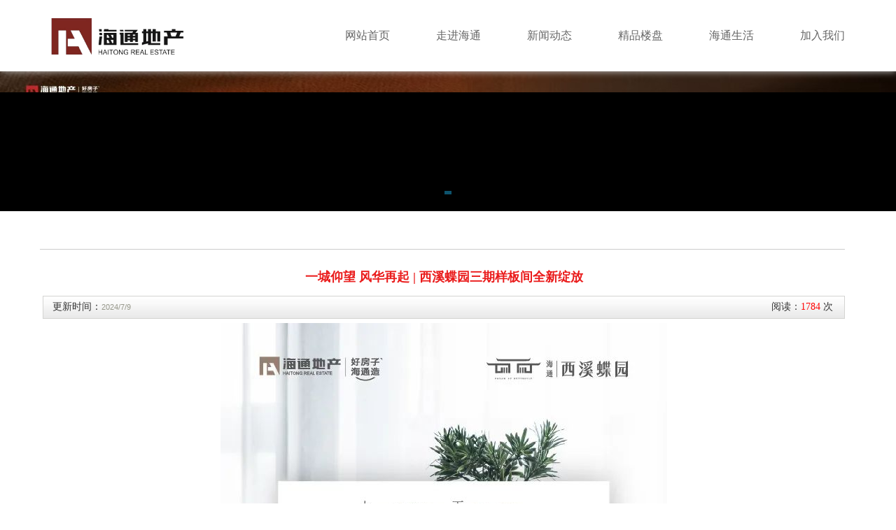

--- FILE ---
content_type: text/html
request_url: http://haitongchina.com/xwdtshow.asp?proid=3349&nbigarea=369
body_size: 8609
content:

<html>
<head>        <meta http-equiv="Content-Type" content="text/html;  charset=utf-8">
<title>山东海通地产有限责任公司</title>
<META NAME="KEYWORDS" CONTENT="山东海通地产有限责任公司,海通地产,东营,明月豪庭,海丽园,海通 ">
<META NAME="DESCRIPTION" CONTENT="山东海通地产有限责任公司成立于1992年，注册资金一亿零二百万，房地产开发一级资质。公司下设八个职能部门:办公室、人力资源部、财务部、成本合约部、设计部、工程管理部、投资拓展部、采购招标中心等部门。">
<link href="css/lanrentuku2.css" rel="stylesheet" type="text/css" />

<link rel="stylesheet" href="css/cabel-v1.css" type="text/css" />
<script src="js/FancyZoom.js" language="JavaScript" type="text/javascript"></script>
<script src="js/FancyZoomHTML.js" language="JavaScript" type="text/javascript"></script>


<script type="text/javascript" src="js/jquery-1.4.2.js"></script>
<script type="text/javascript" src="js/slide.js"></script>
<link href="css.css" rel="stylesheet" type="text/css">
<link rel="stylesheet" href="css/main.css" />
<script type="text/javascript" src="js/jquery.js"></script>
<script type="text/javascript" src="js/superslide.2.1.js"></script>
    
  <meta name="viewport" content="width=device-width,height=device-height,inital-scale=1.0,maximum-scale=1.0,user-scalable=no;" />
    
        <link rel="stylesheet" href="./index_files/phone.css">
<style>
/* fullSlide */
.fullSlide{width:100%;position:relative;height:200px;background:#000;}
.fullSlide .bd{margin:0 auto;position:relative;z-index:0;overflow:hidden;}
.fullSlide .bd ul{width:100% !important;}
.fullSlide .bd li{width:100% !important;height:200px;overflow:hidden;text-align:center;}
.fullSlide .bd li a{display:block;height:2400px;}
.fullSlide .hd{width:100%;position:absolute;z-index:1;bottom:0;left:0;height:30px;line-height:30px;}
.fullSlide .hd ul{text-align:center;}
.fullSlide .hd ul li{cursor:pointer;display:inline-block;*display:inline;zoom:1;width:10px;height:5px;margin:1px;overflow:hidden;background:#000;filter:alpha(opacity=50);opacity:0.5;line-height:999px;}
.fullSlide .hd ul .on{background:#1aa6db;}
.fullSlide .prev,.fullSlide .next{display:block;position:absolute;z-index:1;top:50%;margin-top:-30px;left:2%;z-index:1;width:40px;height:60px;background:url(images/slider-arrow.png) -126px -137px #000 no-repeat;cursor:pointer;filter:alpha(opacity=50);opacity:0.5;display:none;}
.fullSlide .next{left:auto;right:2%;background-position:-6px -137px;}


.nTab{
float: left;
width: 100%;
margin: 0 auto;
font-family:"微软雅黑";
background-position:left;
background-repeat:repeat-y;
margin-bottom:2px;
}
.nTab .TabTitle{
clear: both;
height: 30px;
overflow: hidden;
}
.nTab .TabTitle ul{
border:0;
margin:0;
padding:0;
}
.nTab .TabTitle li{
float: left;
width: 120px;
height:30px;
cursor: pointer;
padding-top: 4px;
padding-right: 0px;
padding-left: 0px;
padding-bottom: 2px;
list-style-type: none;
font-size: 16px;
text-align: center;
margin: 0;
}
.nTab .TabTitle .active{background:#b40004; color:#FFF}
.nTab .TabTitle .normal{background:#ffffff;}
.nTab .TabContent{
width:auto;background:#fff;
margin: 0px auto;
padding:10px 0 0 0;

}
.none {display:none;}

</style>
</head>
<script type="text/javascript">
function nTabs(thisObj,Num){
if(thisObj.className == "active")return;
var tabObj = thisObj.parentNode.id;
var tabList = document.getElementById(tabObj).getElementsByTagName("li");
for(i=0; i <tabList.length; i++)
{
if (i == Num)
{
   thisObj.className = "active"; 
      document.getElementById(tabObj+"_Content"+i).style.display = "block";
}else{
   tabList[i].className = "normal"; 
   document.getElementById(tabObj+"_Content"+i).style.display = "none";
}
} 
}
</script>
<!--第一个选项卡-->
<script type="text/javascript">
$(document).ready(function() {
    jQuery.jqtab = function(tabtit,tabcon) {
        $(tabcon).hide();
        $(tabtit+" li:first").addClass("thistab").show();
        $(tabcon+":first").show();
    
        $(tabtit+" li").click(function() {
            $(tabtit+" li").removeClass("thistab");
            $(this).addClass("thistab");
            $(tabcon).hide();
            var activeTab = $(this).find("a").attr("tab");
            $("#"+activeTab).fadeIn();
            return false;
        });
        
    };
    /*调用方法如下：*/
    $.jqtab("#tabs",".tab_con");
    
});
</script>

<!--第二个选项卡-->
<script type="text/javascript">
$(document).ready(function() {
    jQuery.jqtab = function(tabtit,tabcon1) {
        $(tabcon1).hide();
        $(tabtit+" li:first").addClass("thistab1").show();
        $(tabcon1+":first").show();
    
        $(tabtit+" li").click(function() {
            $(tabtit+" li").removeClass("thistab1");
            $(this).addClass("thistab1");
            $(tabcon1).hide();
            var activeTab = $(this).find("a").attr("tab");
            $("#"+activeTab).fadeIn();
            return false;
        });
        
    };
    /*调用方法如下：*/
    $.jqtab("#tabs1",".tab_con1");
    
});
</script>
<style type="text/css">
body,ul,li{margin: 0;padding: 0;list-style: none;}
#tabbox{ width:1150px; overflow:hidden; margin:0 auto;}
.tab_conbox{border: 1px solid #bebebe;border-top: none;}
.tab_con{ display:none; text-align:left;}

.tabs{height: 32px;border-bottom:1px solid #bebebe;border-left: 1px solid #bebebe;width: 100%;}
.tabs li{height:31px;line-height:31px;float:left;border:1px solid #bebebe;border-left:none;margin-bottom: -1px;background: #f2f2f2;overflow: hidden;position: relative;}
.tabs li a {display: block;padding: 0 10px;border: 1px solid #fff;outline: none; font-size:14px;}
.tabs li a:hover {background: #ececec;}    
.tabs .thistab,.tabs .thistab a:hover{background: #fff;border-bottom: 1px solid #fff;}

.tab_con {padding:12px;font-size: 12px; line-height:175%; font-family:Arial, Helvetica, sans-serif;}



#tabbox1{ width:1150px; overflow:hidden; margin:0 auto;}
.tab_conbox1{border: 1px solid #bebebe;border-top: none;}
.tab_con1{ display:none; text-align:center;}

.tabs1{height: 32px;border-bottom:1px solid #bebebe;border-left: 1px solid #bebebe;width: 100%;}
.tabs1 li{height:31px;line-height:31px;float:left;border:1px solid #bebebe;border-left:none;margin-bottom: -1px;background: #f2f2f2;overflow: hidden;position: relative;}
.tabs1 li a {display: block;padding: 0 10px;border: 1px solid #fff;outline: none; font-size:14px;}
.tabs1 li a:hover {background: #ececec;}    
.tabs1 .thistab1,.tabs1 .thistab1 a:hover{background: #fff;border-bottom: 1px solid #fff;}

.tab_con1 {padding:12px;font-size: 12px; line-height:175%; font-family:Arial, Helvetica, sans-serif;}

</style>
<body onLoad="setupZoom();">
<table width="100%" align="center" cellpadding="0" cellspacing="0">
  <tr>
        <td  align="center" valign="top"  style="height:102px"><!DOCTYPE html>

<html>
<head>
    <meta http-equiv="Content-Type" content="text/html; charset=utf-8">
    <!-- 清除CSS样式 -->
    <link rel="stylesheet" href="./index_files/clean.css">
    <!-- WAP导航CSS样式 -->
    <link rel="stylesheet" href="./index_files/leftnav.css">

    <!-- 通用CSS样式 -->
    <link rel="stylesheet" href="./index_files/currency.css">

    <!-- 导航CSS样式 -->
    <link rel="stylesheet" href="./index_files/nav.css">

    <!-- 底部CSS样式 -->
    <link rel="stylesheet" href="./index_files/foot.css">

    <!-- index样式 -->
    <link rel="stylesheet" href="./index_files/index.css">

    <!-- Link Swiper's CSS -->
    <link rel="stylesheet" href="./index_files/swiper.min.css">

    <link rel="stylesheet" type="text/css" href="./index_files/jquery.accordion.css">
    <script type="text/javascript" src="js/jquery-1.4.2.js"></script>
<script type="text/javascript" src="js/slide.js"></script>
    <!--<script type="text/javascript" src="js/jquery.js"></script>-->
<script type="text/javascript" src="js/superslide.2.1.js"></script>
      <link rel="stylesheet" href="./index_files/phone.css">
    <script>
/*导航*/
$(function(){

   $(this).find(".subNav").slideUp(0);  
  $(".wrap ul.nav li.sub").hover(function(){  
   
    $("ul.nav li.sub .subNav").stop(false,true);
     // $("ul.nav li.sub .subNav").attr("display","block");
    $(this).find(".subNav").slideDown(200);
  },function(){
   $("ul.nav li.sub .subNav").stop(false,true);
   $(this).find(".subNav").slideUp(400);  
   
  });    
});
/*平板导航*/

$(function(){
  $('.meun-nav').click(function(){
    if($('.meunCont').is(':hidden'))
    {
      $('.meunCont').slideDown('800');
    }else{
      $('.meunCont').slideUp('800');
    }
  });
});
/*手机导航*/
$(document).ready(function(){
  $(".report").click(function() {
    var hh = $('.menu_item li').length;
    if (hh < 0) {
      $('.menu-fl').hide(500);}
    
    if (hh > 0) {
      $(".menu-fl").show().animate({left:"0"},500);}          
  });
});


</script>
</head>
<body>
    <div class="nav_bot">
        <div class="center">
            <a href="/index.asp" class="logo">
                <img src="images/logonew.jpg" width="260" height="102" border="0">
                <!--<img src="./index_files/logo.png" alt="">biglist=rsfirst("id"); where biglist=&biglist&-->
            </a>

            <ul class="nav_list">
                
                <li class="mainlevel">
                    <a class="a" href="/index.asp">网站首页</a>
                    <!--</li>-->

                    <ul class="subnav">
                        
                    </ul>

                </li>
                
                <li class="mainlevel">
                    <a class="a" href="/about.asp?fl=qygk">走进海通</a>
                    <!--</li>-->

                    <ul class="subnav">
                        
                        <li><a href="/about.asp?fl=qygk" >企业概况 </a></li>
                        <!--   <li style="height:32px; width:9px; color:#CCCCCC;"><div style="margin-top:4px;">|</div></li>-->
                        
                        <li><a href="/about.asp?fl=qyjg" >企业架构 </a></li>
                        <!--   <li style="height:32px; width:9px; color:#CCCCCC;"><div style="margin-top:4px;">|</div></li>-->
                        
                        <li><a href="/about.asp?fl=qywh" >企业文化 </a></li>
                        <!--   <li style="height:32px; width:9px; color:#CCCCCC;"><div style="margin-top:4px;">|</div></li>-->
                        
                        <li><a href="/about.asp?fl=xsgs" >下属公司 </a></li>
                        <!--   <li style="height:32px; width:9px; color:#CCCCCC;"><div style="margin-top:4px;">|</div></li>-->
                        
                    </ul>

                </li>
                
                <li class="mainlevel">
                    <a class="a" href="/xwdt.asp?fl=news0">新闻动态</a>
                    <!--</li>-->

                    <ul class="subnav">
                        
                        <li><a href="/xwdt.asp?fl=news0" >公司新闻 </a></li>
                        <!--   <li style="height:32px; width:9px; color:#CCCCCC;"><div style="margin-top:4px;">|</div></li>-->
                        
                        <li><a href="/xwdt.asp?fl=news2" >行业资讯 </a></li>
                        <!--   <li style="height:32px; width:9px; color:#CCCCCC;"><div style="margin-top:4px;">|</div></li>-->
                        
                        <li><a href="/xwdt.asp?fl=news3" >项目动态 </a></li>
                        <!--   <li style="height:32px; width:9px; color:#CCCCCC;"><div style="margin-top:4px;">|</div></li>-->
                        
                    </ul>

                </li>
                
                <li class="mainlevel">
                    <a class="a" href="map_ds.asp?ds=1">精品楼盘</a>
                    <!--</li>-->

                    <ul class="subnav">
                        
                        <li><a href="map_ds.asp?ds=1" >在售楼盘 </a></li>
                        <!--   <li style="height:32px; width:9px; color:#CCCCCC;"><div style="margin-top:4px;">|</div></li>-->
                        
                        <li><a href="map_ds.asp?ds=3" >已售楼盘 </a></li>
                        <!--   <li style="height:32px; width:9px; color:#CCCCCC;"><div style="margin-top:4px;">|</div></li>-->
                        
                    </ul>

                </li>
                
                <li class="mainlevel">
                    <a class="a" href="htlife.asp?fl=life0">海通生活</a>
                    <!--</li>-->

                    <ul class="subnav">
                        
                        <li><a href="htlife.asp?fl=life0" >海通公益 </a></li>
                        <!--   <li style="height:32px; width:9px; color:#CCCCCC;"><div style="margin-top:4px;">|</div></li>-->
                        
                        <li><a href="http://www.haitongwy.com/" >海通物业 </a></li>
                        <!--   <li style="height:32px; width:9px; color:#CCCCCC;"><div style="margin-top:4px;">|</div></li>-->
                        
                        <li><a href="htlife.asp?fl=life2" >海通家园 </a></li>
                        <!--   <li style="height:32px; width:9px; color:#CCCCCC;"><div style="margin-top:4px;">|</div></li>-->
                        
                    </ul>

                </li>
                
                <li class="mainlevel">
                    <a class="a" href="/talent.asp">加入我们</a>
                    <!--</li>-->

                    <ul class="subnav">
                        
                        <li><a href="/talent.asp" >招聘信息	 </a></li>
                        <!--   <li style="height:32px; width:9px; color:#CCCCCC;"><div style="margin-top:4px;">|</div></li>-->
                        
                    </ul>

                </li>
                
                <!--class="ative"-->
                <!--   <li  class="mainlevel">
                <a href="/index.asp">网站首页</a>
            </li>
            <li class="mainlevel">
                <a class="a" href="#">走进海通</a>

            </li>
            <li class="mainlevel">
                <a class="a" >新闻动态</a>

                <ul class="subnav">
                             
                                                    <li><a href="#" target="_self">城市版图</a>                    </li>
                    <li>
                        <a href="#" target="_self">海通生活</a>
                    </li>
                    <li>
                        <a href="#" target="_self">加入我们</a>
                    </li>

                </ul>

            </li>
            <li class="mainlevel">
                <a class="a" href="#">城市版图</a>

            </li>
            <li class="mainlevel">
                <a class="a" href="#">海通生活</a>

            </li>
            <li class="mainlevel">
                <a class="a" href="#">加入我们</a>

            </li>-->

            </ul>
            <script type="text/javascript">
                $(document).ready(function () {
                    jQuery.navlevel2 = function (level1, dytime) {

                        $(level1).mouseenter(function () {
                            varthis = $(this);
                            delytime = setTimeout(function () {
                                varthis.find('ul').show();
                            }, dytime);

                        });
                        $(level1).mouseleave(function () {
                            clearTimeout(delytime);
                            $(this).find('ul').hide();
                        });

                    };
                    $.navlevel2("li.mainlevel", 100);
                });

                $(function () {
                    $(".nav_bot").addClass("nav_bot_la");
                    //					$(window).scroll(function() {
                    //						if($(window).scrollTop() >= 30) {
                    //							$(".nav_bot").addClass("nav_bot_la");
                    //						}else{
                    //							var current = $(".nav_bot");
                    //							current.removeClass("nav_bot_la");
                    //							current = $(this);
                    //						}
                    //					})
                }
                );
            </script>
        </div>
    </div>
    <div class="meun" style="    z-index: 1000;position: fixed;">
      <div class="meun-nav"><span></span><span></span><span></span></div>
    </div>
       <!--平板导航开始 -->
           <section>
                <div class="meunBox">
                  <div class="meunCont"> <dl>
                       <!-- <dt> <a  href="#" onclick="openwin()"><span class="item-name">校园首页</span></a><i class="mark"></i> </dt>-->
                        </dl>
                          
                      <dl>
                        <dt> <a href="/index.asp" target="_blank" title="网站首页"><span class="item-name">网站首页</span></a><i class="mark"></i> </dt>
                        <dd>
                             
                        </dd>
                      </dl>
                     
                      <dl>
                        <dt> <a href="/about.asp?fl=qygk" target="_blank" title="走进海通"><span class="item-name">走进海通</span></a><i class="mark"></i> </dt>
                        <dd>
                             

                           <a href="/about.asp?fl=qygk"  target="_blank"  title="企业概况"><span class="item-name">企业概况</span></a><i class="mark"></i>    
                            

                           <a href="/about.asp?fl=qyjg"  target="_blank"  title="企业架构"><span class="item-name">企业架构</span></a><i class="mark"></i>    
                            

                           <a href="/about.asp?fl=qywh"  target="_blank"  title="企业文化"><span class="item-name">企业文化</span></a><i class="mark"></i>    
                            

                           <a href="/about.asp?fl=xsgs"  target="_blank"  title="下属公司"><span class="item-name">下属公司</span></a><i class="mark"></i>    
                            
                        </dd>
                      </dl>
                     
                      <dl>
                        <dt> <a href="/xwdt.asp?fl=news0" target="_blank" title="新闻动态"><span class="item-name">新闻动态</span></a><i class="mark"></i> </dt>
                        <dd>
                             

                           <a href="/xwdt.asp?fl=news0"  target="_blank"  title="公司新闻"><span class="item-name">公司新闻</span></a><i class="mark"></i>    
                            

                           <a href="/xwdt.asp?fl=news2"  target="_blank"  title="行业资讯"><span class="item-name">行业资讯</span></a><i class="mark"></i>    
                            

                           <a href="/xwdt.asp?fl=news3"  target="_blank"  title="项目动态"><span class="item-name">项目动态</span></a><i class="mark"></i>    
                            
                        </dd>
                      </dl>
                     
                      <dl>
                        <dt> <a href="map_ds.asp?ds=1" target="_blank" title="精品楼盘"><span class="item-name">精品楼盘</span></a><i class="mark"></i> </dt>
                        <dd>
                             

                           <a href="map_ds.asp?ds=1"  target="_blank"  title="在售楼盘"><span class="item-name">在售楼盘</span></a><i class="mark"></i>    
                            

                           <a href="map_ds.asp?ds=3"  target="_blank"  title="已售楼盘"><span class="item-name">已售楼盘</span></a><i class="mark"></i>    
                            
                        </dd>
                      </dl>
                     
                      <dl>
                        <dt> <a href="htlife.asp?fl=life0" target="_blank" title="海通生活"><span class="item-name">海通生活</span></a><i class="mark"></i> </dt>
                        <dd>
                             

                           <a href="htlife.asp?fl=life0"  target="_blank"  title="海通公益"><span class="item-name">海通公益</span></a><i class="mark"></i>    
                            

                           <a href="http://www.haitongwy.com/"  target="_blank"  title="海通物业"><span class="item-name">海通物业</span></a><i class="mark"></i>    
                            

                           <a href="htlife.asp?fl=life2"  target="_blank"  title="海通家园"><span class="item-name">海通家园</span></a><i class="mark"></i>    
                            
                        </dd>
                      </dl>
                     
                      <dl>
                        <dt> <a href="/talent.asp" target="_blank" title="加入我们"><span class="item-name">加入我们</span></a><i class="mark"></i> </dt>
                        <dd>
                             

                           <a href="/talent.asp"  target="_blank"  title="招聘信息	"><span class="item-name">招聘信息	</span></a><i class="mark"></i>    
                            
                        </dd>
                      </dl>
                     
                  </div>
                </div>
              </section> 
</body>
</html>
</td>
  </tr>
  <tr>
    <td  align="center" valign="top" ><div class="fullSlide" >
	<div class="bd">
		<ul>
		
		
		
		
		
		
			<li _src="url(upfile/20256108514762360.jpg)" style=" center 0 no-repeat;"><a href=""></a></li>
		
			
	
		
		
		
		
		
			<li _src="url(upfile/20256111013095048.jpg)" style=" center 0 no-repeat;"><a href=""></a></li>
		
			
	
		
		
		
		
		
			<li _src="url(upfile/202561111235467470.jpg)" style=" center 0 no-repeat;"><a href=""></a></li>
		
			
			
		
		</ul>
	</div>
	<div class="hd"><ul></ul></div>
	<span class="prev"></span>
	<span class="next"></span>
</div>

<!--fullSlide end-->
  
  
<script type="text/javascript">
$(".fullSlide").hover(function(){
    $(this).find(".prev,.next").stop(true, true).fadeTo("show", 0.5)
},
function(){
    $(this).find(".prev,.next").fadeOut()
});
$(".fullSlide").slide({
    titCell: ".hd ul",
    mainCell: ".bd ul",
    effect: "fold",
    autoPlay: true,
    autoPage: true,
    trigger: "click",
    startFun: function(i) {
        var curLi = jQuery(".fullSlide .bd li").eq(i);
        if ( !! curLi.attr("_src")) {
            curLi.css("background-image", curLi.attr("_src")).removeAttr("_src")
        }
    }
});
</script></td>
  </tr>
  <tr>
    <td align="center"><table width="100%" cellspacing="0" cellpadding="0">
      <tr>
        <td align="right" valign="top" >&nbsp;</td>
        <td width="1150" valign="top"><table width="100%" cellspacing="0" cellpadding="0">
          <tr>
            <td height="2"></td>
          </tr>
          <tr>
            <td>&nbsp;</td>
          </tr>
          

          <tr>
            <td align="center" valign="top"><!-- 选项卡1开始 -->
<div class="nTab" style=width:1150px>
    <!-- 标题开始 -->
    <div class="TabTitle" style="border-bottom:1px solid #CCCCCC;">
      <ul id="myTab1" >
        <!--<li class="active" onClick="nTabs(this,0);">海通家园</li>-->
      </ul>
    </div>
    <!-- 内容开始 -->
    <div class="TabContent">
      <div id="myTab1_Content0" >
        <table width="1150" cellspacing="2" cellpadding="2">
          <tr>
            <td align="left" valign="top">
                            <table width="1150" align="center" cellpadding="2" cellspacing="2">
                              <tr>
                                <td height="35" align="center" class="nr_title">一城仰望 风华再起 | 西溪蝶园三期样板间全新绽放</td>
                              </tr>
                              <tr>
                                <td height="33" align="center" background="images/btbg.jpg" class="dx"><table width="98%" cellspacing="1" cellpadding="1">
                                    <tr>
                                      <td width="10%" align="left">更新时间：<span class="rq">2024/7/9</span></td>
                                      <td width="13%" align="right">阅读：<font color="#FF0000">1784</font>&nbsp;次&nbsp;</td>
                                    </tr>
                                </table></td>
                              </tr>
                              <tr>
                                <td align="center" valign="top"><table width="1100" cellspacing="2" cellpadding="2" >
                                    <tr>
                                      <td align="center" valign="top"><script type="text/javascript" src="ckplayer/ckplayer.js" ></script>	
					   	<div></div>
					  

            <script type="text/javascript">
	var flashvars={
	f:'',//视频地址
	a:'',//调用时的参数，只有当s>0的时候有效
	s:'0',//调用方式，0=普通方法（f=视频地址），1=网址形式,2=xml形式，3=swf形式(s>0时f=网址，配合a来完成对地址的组装)
	c:'0',//是否读取文本配置,0不是，1是
	x:'',//调用xml风格路径，为空的话将使用ckplayer.js的配置
	i:'',//初始图片地址
	d:'',//暂停时播放的广告，swf/图片
	u:'',//暂停时如果是图片的话，加个链接地址
	l:'',//视频开始前播放的广告，swf/图片/视频
	r:'',//视频开始前播放图片/视频时加一个链接地址
	t:'5',//视频开始前播放swf/图片时的时间
	e:'3',//视频结束后的动作，0是调用js函数，1是循环播放，2是暂停播放，3是调用视频推荐列表的插件
	v:'80',//默认音量，0-100之间
	p:'1',//视频默认0是暂停，1是播放
	h:'1',//播放http视频流时采用何种拖动方法，0是按关键帧，1是按关键时间点
	q:'',//视频流拖动时参考函数，默认是start
	m:'0',//默认是否采用点击播放按钮后再加载视频，0不是，1是,设置成1时不要有前置广告
	g:'',//视频直接g秒开始播放
	j:'',//视频提前j秒结束
	k:'',//提示点时间，如 30|60鼠标经过进度栏30秒，60秒会提示n指定的相应的文字
	n:'',//提示点文字，跟k配合使用，如 提示点1|提示点2
	b:'0x000',//播放器的背景色，如果不设置的话将默认透明
 	w:''//指定调用自己配置的文本文件,不指定将默认调用和播放器同名的txt文件
	//调用播放器的所有参数列表结束
	};
	var params={bgcolor:'#000000',allowFullScreen:true,allowScriptAccess:'always',wmode:'transparent'};//这里定义播放器的其它参数如背景色（跟flashvars中的b不同），是否支持全屏，是否支持交互
	var attributes={id:'ckplayer_a1',name:'ckplayer_a1'};
	//下面一行是调用播放器了，括号里的参数含义：（播放器文件，要显示在的div容器，宽，高，需要flash的版本，当用户没有该版本的提示，加载初始化参数，加载设置参数如背景，加载attributes参数，主要用来设置播放器的id）
	swfobject.embedSWF('ckplayer/ckplayer.swf', 'a1', '550', '400', '10.0.0','ckplayer/expressInstall.swf', flashvars, params, attributes); //播放器地址，容器id，宽，高，需要flash插件的版本，flashvars,params,attributes	
	//调用播放器结束
      </script></td>
                                    </tr>
                                    <tr>
                                      <td align="left" valign="top"><span class="bt1"><section data-role="outer" label="Powered by 365editor" style="font-size:16px;"><p style="text-align:center;"><img class="rich_pages wxw-img" data-galleryid="" data-imgfileid="100010321" data-ratio="13.241379310344827" data-s="300,640" data-src="https://editor-user.365editor.com/wechat/108/95/5440295/1720572576614533.jpeg" data-type="jpeg" data-w="638" style="max-width:100%;height:auto;" src="https://editor-user.365editor.com/wechat/108/95/5440295/1720572576614533.jpeg" /></p>
<p style="margin-bottom:0px;outline:0px;letter-spacing:0.544px;text-indent:0em;font-family:-apple-system, BlinkMacSystemFont, &quot;Helvetica Neue&quot;, &quot;PingFang SC&quot;, &quot;Hiragino Sans GB&quot;, &quot;Microsoft YaHei UI&quot;, &quot;Microsoft YaHei&quot;, Arial, sans-serif;font-size:15px;line-height:2em;"><span style="outline:0px;font-size:12px;font-family:Optima-Regular, PingFangTC-light;letter-spacing:0.544px;color:#b2b2b2;">免责声明：<br style="outline:0px;" />
</span></p>
<p style="margin-right:16px;margin-bottom:0px;margin-left:16px;outline:0px;letter-spacing:0.544px;text-indent:0em;font-family:-apple-system, BlinkMacSystemFont, &quot;Helvetica Neue&quot;, &quot;PingFang SC&quot;, &quot;Hiragino Sans GB&quot;, &quot;Microsoft YaHei UI&quot;, &quot;Microsoft YaHei&quot;, Arial, sans-serif;font-size:15px;line-height:2em;"><span style="outline:0px;font-family:Optima-Regular, PingFangTC-light;letter-spacing:0.544px;font-size:12px;color:#b2b2b2;">1、本项目推广名为“海通·西溪蝶园”，开发商为山东海通地产有限责任公司，营销公司：东营海通房地产营销策划有限公司，预售证号为垦房注字第2021-021号。</span></p>
<p style="margin-right:16px;margin-bottom:0px;margin-left:16px;outline:0px;letter-spacing:0.544px;text-indent:0em;font-family:-apple-system, BlinkMacSystemFont, &quot;Helvetica Neue&quot;, &quot;PingFang SC&quot;, &quot;Hiragino Sans GB&quot;, &quot;Microsoft YaHei UI&quot;, &quot;Microsoft YaHei&quot;, Arial, sans-serif;font-size:15px;line-height:2em;"><span style="outline:0px;font-family:Optima-Regular, PingFangTC-light;font-size:12px;color:#b2b2b2;"><span style="outline:0px;">2、本宣传资料为</span>邀约<span style="outline:0px;">邀请，相关内容不排除因政府相关规划、规定及开发商分期规划或其他未能控制的原因而发生变化，本公司保留对宣传资料修改的权利，敬请留意最新资料；</span></span></p>
<p style="margin-right:16px;margin-bottom:0px;margin-left:16px;outline:0px;letter-spacing:0.544px;text-indent:0em;font-family:-apple-system, BlinkMacSystemFont, &quot;Helvetica Neue&quot;, &quot;PingFang SC&quot;, &quot;Hiragino Sans GB&quot;, &quot;Microsoft YaHei UI&quot;, &quot;Microsoft YaHei&quot;, Arial, sans-serif;font-size:15px;line-height:2em;"><span style="outline:0px;font-family:Optima-Regular, PingFangTC-light;font-size:12px;color:#b2b2b2;">3、对项目周边环境、交通、教育、商业及其他配套设施的介绍，旨在提供相关信息，不意味着本公司对此作出了承诺，买卖双方的权利义务以合同约定为准；</span></p>
<p style="margin-right:16px;margin-bottom:0px;margin-left:16px;outline:0px;letter-spacing:0.544px;text-indent:0em;font-family:-apple-system, BlinkMacSystemFont, &quot;Helvetica Neue&quot;, &quot;PingFang SC&quot;, &quot;Hiragino Sans GB&quot;, &quot;Microsoft YaHei UI&quot;, &quot;Microsoft YaHei&quot;, Arial, sans-serif;font-size:15px;line-height:2em;"><span style="outline:0px;font-family:Optima-Regular, PingFangTC-light;font-size:12px;color:#b2b2b2;">4、部分图片、文字等内容源自网络，版权归原作者所有，本文只作为引用，如原作者表明身份要求本公司停止使用该素材，请及时与本公司联系删除。</span></p>
<p>&nbsp;</p>
<p style="display:none;"><mp-style-type data-value="3"></mp-style-type></p>
</section></span></td>
                                    </tr>
                                </table></td>
                              </tr>
                              <tr>
                                <td height="30" align="center" bgcolor="#F7F5EE" ><div>
                                                  
                                                  <span class="nr5">上一条</span>：<a href="htlifeshow.asp?proid=3353&nbigarea=23">书香学府 | 住进自然 让美好发生</a>&nbsp;&nbsp;&nbsp; <span class="nr5">下一条</span>：<a href="htlifeshow.asp?proid=3348&nbigarea=23">海通·公园里 | 215㎡意式极简，简而不凡，自在优雅！</a> </div></td>
                              </tr>
                            </table>
                          </td>
          </tr>
        </table>
      </div>
    </div>
</div>
<!-- 选项卡1结束 --></td>
          </tr>
        </table></td>
        <td align="left" valign="top" >&nbsp;</td>
      </tr>
      <tr>
              <td height="65" align="center" bgcolor="#EDEEE0" class="foot" colspan="4">  <div class="footer">
            <div class="top">
                <div class="center">
                    <div class="left">
                       <!-- <ul class="list">
                            <li>
                                <a href="http://haitongchina.com/html/about/about-671.html">海通地产</a>
                            </li>
                            <li>
                                <a href="http://haitongchina.com/html/news/list-672.html">新闻中心</a>
                            </li>
                            <li>
                                <a href="http://haitongchina.com/html/product/list-673.html">产品服务</a>
                            </li>
                            <li>
                                <a href="http://haitongchina.com/html/case/list-674.html">企业荣誉</a>
                            </li>
                            <li>
                                <a href="http://haitongchina.com/html/about/about-675.html">联系我们</a>
                            </li>
                        </ul>-->
                        <p>
                            地 址：山东省东营市府前大街72号海通智慧广场<br />
电 话：0546-8307479<br />
E-mail：sdhtdc@126.com<br />
<p>
邮 编：257000</p>
                         
                        </p>
                    </div>
                    <div class="right">
                        <img src="./index_files/ewm2.jpg" alt="">
                    </div>
                </div>
            </div>
            <div class="bot">
                <p>
                    Copyright © 2012 www.haitongchina.com All Rights Reserved <a href="https://beian.miit.gov.cn" target="_blank">鲁ICP备13000475号-1</a><br />
<p>
&nbsp;地 址：山东省东营市府前大街72号海通智慧广场E座电话：0546-8307479 传 真：0546-8309223&nbsp;</p>
                   <!-- Copyright ? 2020-<script type="text/javascript">document.write(new Date().getFullYear());</script>2021 山东海通地产有限责任公司 All Rights Reserved. &nbsp;&nbsp;<a href="https://beian.miit.gov.cn/" target="_blank" style="">鲁ICP备20030637号</a>&nbsp;&nbsp;技术支持：<a href="http://www.rosion.net/">荣尚网络</a>-->

                </p>
            </div>
        </div>
		</td>
      </tr>
    </table></td>
  </tr>
</table>

</body>
</html>


--- FILE ---
content_type: text/css
request_url: http://haitongchina.com/css/lanrentuku2.css
body_size: 763
content:
@charset "utf-8";
/* CSS Document */
html, body, ul, li, h1, h2, h3, h4, h5, h6, fieldset, legend {padding:0; margin:0;}
body {font:12px/normal Verdana, Arial, Helvetica, sans-serif;}
ul,li {list-style-type:none; text-transform:capitalize;}
.clear {clear:both; *display:inline;/*IE only*/}

/*menu*/
#nav { width:900px; display:block;}
#nav .jquery_out {float:left;line-height:30px;display:block; height:30px;border-right:1px solid #fff; text-align:center; color:#fff;font:14px/32px "微软雅黑"; background:#062723 url(slide-panel_03.png) 0 0 repeat-x;}
#nav .jquery_out .smile {padding-left:1em;}
#nav .jquery_inner {margin-left:0px;}
#nav .jquery {margin-right:1px;padding:0 2em;}
#nav .mainlevel {float:left;width:95px;background-repeat: repeat;background-position: 0 0; height:50px; font-family:"微软雅黑"; font-size:10.2pt;}
#nav .mainlevel a {color:#ffffff; text-decoration:none; line-height:50px; height:50px;display:block; padding:0px; width:95px; text-align:center;}
#nav .mainlevel a:hover {color:#ffffff;text-decoration:none;background:#ca201d;background-repeat: repeat;}
#nav .mainlevel ul {display:none; position:absolute;*width:783px;}
#nav .mainlevel li { background:#ffffff; width:95px;/*IE6 only*/ float:left;}
#nav .mainlevel ul a {color:#7e7e7e; text-decoration:none; line-height:32px; height:32px;display:block; padding:0px; width:95px; font-size:12px; font-family:"宋体";}
#nav .mainlevel li a:hover{ background:#eceee1; width:95px;/*IE6 only*/ float:left;font-size:12px;}
.log {text-align:center; color:skyblue; line-height:24px; text-transform:capitalize; margin:50px auto;}

td.more a:link {color: #333333;text-decoration: none;}
td.more a:visited {color: #333333;text-decoration: none;}
td.more a:hover {color: #df5f53;text-decoration: none;}

--- FILE ---
content_type: text/css
request_url: http://haitongchina.com/css/cabel-v1.css
body_size: 491
content:
/* CMS CSS. Always, always adjusting. */
/* (C) 2008 */

body {
   margin: 0;
   padding: 0;
   border: 0;

   font-family: helvetica, sans-serif;
   font-weight: normal;
   font-size: 12px;
   text-align: center;
}

img {
   border: 0;
}


#main .photoblock-many {		/* A general full-width photo block (that clears), for many thumbnails */
   margin: 0 10px 10px -4px;
   clear: both;
   width: 100%;
   text-align: center;
   font-size: 10px;
   color: #888888;
}

--- FILE ---
content_type: text/css
request_url: http://haitongchina.com/css.css
body_size: 2203
content:
.bt1 {font-family: "微软雅黑";font-size: 14px;color: #333333; }
.bt2 {font-family: "Times New Roman", Times, serif;font-size: 16px;font-weight: bold;color: #245854;}
.bt3 {font-family: "微软雅黑";font-size: 12px;color: #979696;font-weight: bold;}
.bt4 {
	font-family: "微软雅黑";
	font-size: 14px;
	font-weight: bold;
	color: #Ffffff;
	line-height: 18px;
}
.bt5 {font-family: "微软雅黑";font-size: 18px;font-weight: bold;color: #4B1A09;margin:0 auto;}
.bt7 {font-family: "Times New Roman", Times, serif;font-size: 16px;color: #c6c6c6;}
.bt8 {font-family: "微软雅黑";font-size: 20px;color: #333333;margin:0 auto;}
.bt10 {font-family: "微软雅黑";font-size: 15px;font-weight: bold;color: #333333;margin:0 auto;}
.bt9 {font-family: "微软雅黑";font-size: 16px;color: #ff0000;margin:0 auto;}
.bt6 {font-family: "微软雅黑";font-size: 14px;color: #9b6204;}
.sj{ font-family:Arial, Helvetica, sans-serif; font-size:12px; color:#d1908a;}
.nr1 {font-family: Arial, Helvetica, sans-serif;font-size: 14px;line-height: 28px;color: #333333;}
.nr2 {font-family: "微软雅黑";font-size: 12px;color: #016424;}
.nr3 {font-family: Arial, Helvetica, sans-serif;font-size: 12px;color: #ffffff;}
.nr4 {font-family: Arial, Helvetica, sans-serif;font-size: 9px;color: #5a3b29;}
.nr5 {font-family: Arial, Helvetica, sans-serif;font-size: 12px;color: #d60002;}
.nr_title{ font-family:"微软雅黑"; font-size:18px; color:#ea1c1c; text-align:center;  line-height:50px; margin:0 auto; font-weight:bold;}
.xx {border-bottom: 1px dotted #D4D4D2;}
.xx1 {border-bottom: 1px dashed #dcdcdc;}
.xx2 {border-bottom: 1px dashed #d1ab63;}
.foot {font-family: Arial, Helvetica, sans-serif;font-size: 12px;color: #97988b;}

a:link {color: #585e5a;text-decoration: none;}
a:visited {color: #585e5a;text-decoration: none;}
a:hover {color: #c7390d;text-decoration: none;}


td.nr a:link {color: #f7e8c2;text-decoration: none;}
td.nr a:visited {color: #f7e8c2;text-decoration: none;}
td.nr a:hover {color: #FF3300;text-decoration: none;}

td.more a:link {color: #9b6204;text-decoration: none;}
td.more a:visited {color: #9b6204;text-decoration: none;}
td.more a:hover {color: #ff6600;text-decoration: none;}

td.link1 a:link {color: #ffffff;text-decoration: none;}
td.link1 a:visited {color: #ffffff;text-decoration: none;}
td.link1 a:hover {color: #ffff00;text-decoration: underline;}

td.lang a:link {color: #d6a757;text-decoration: none;}
td.lang a:visited {color: #d6a757;text-decoration: none;}
td.lang a:hover {color: #c7390d;text-decoration:none;}

.dx{ border:#D4D4D2 solid 1px;}
.btn1{ border:#fbe1a6 solid 1px;}
.zwk{ border:#CFD8E1 solid 1px;}
.sxwk{ border-left:#E4CFA2 solid 1px;border-right:#E4CFA2 solid 1px; }
.xk{ border:#f2f2f2 solid 3px; }
.wk1{ border:#f6f6f6 solid 3px;}
.wk2{ border:#cccccc solid 1px;}
.wk3{ border:#bfe0c3 solid 1px;}
.wk4{ border:#ffffff solid 1px;}
.wk5{ border:#dbbe72 solid 4px;}



.body,td,th {font-family: "微软雅黑";font-size: 12px;line-height: 22px;color: #333333;}

.rq{ font-family:Geneva, Arial, Helvetica, sans-serif;font-size: 11px;color: #97988b;}

.highlightit img{border: 3px solid #f2f2f2;}

.highlightit:hover img{border: 3px solid #d60002;}

.highlightit:hover{color: #f2f2f2;}


/*menu*/
#yentnav{
	height:28px;
	position:relative;
	text-align:center;
	border-bottom-width:0;
	width:60%;
}
#yentnav span{position:absolute;top:.5em;right:.5em;color:#fff;}
#yentnav span a{color:#000000;}
#yentnav ul{line-height:20px;padding-top:4px;padding-left:5px;}
#yentnav ul li{float:left;width:100px;height:24px;padding-left:5px;}
#yentnav ul li.first-subnav{background:none;}
#yentnav ul li.on{padding-left:3px;padding-top:2px;width:100px;}
#yentnav ul li.on a{color:#FF6600;}
#yentnav ul li a{color:#000000;font-size:14px;font-weight:bold;}
#yent-subnav{height:26px;line-height:26px;padding-left:10px; font-size: 12px; color:#FFFFFF;}
#yent-subnav a{color:#ffffff; font-size:12px;}

.fixFloat{ height:20px; width:110px;}


.btn1_mouseout {
BORDER-RIGHT: #f25050 1px solid; PADDING-RIGHT: 2px; BORDER-TOP: #f25050 1px solid; PADDING-LEFT: 2px; FONT-SIZE: 12px; FILTER: progid:DXImageTransform.Microsoft.Gradient(GradientType=0, StartColorStr=#ffffff, EndColorStr=#fdacad); BORDER-LEFT: #f25050 1px solid; CURSOR: hand; COLOR: black; PADDING-TOP: 2px; BORDER-BOTTOM: #f25050 1px solid
}

.leftmenu { width:209px; height:31px;}
.leftmenu A:link {
	LINE-HEIGHT: 31px; WIDTH: 209px; DISPLAY: block;  FONT-SIZE: 12px;TEXT-DECORATION: none; border:1px solid #bebebe;
}
.leftmenu A:visited {
	LINE-HEIGHT: 31px; WIDTH: 209px;  DISPLAY: block;  FONT-SIZE: 12px;TEXT-DECORATION: none; border:1px solid #bebebe;
}
.leftmenu A:hover {
	LINE-HEIGHT: 31px; WIDTH: 209px;  DISPLAY: block; background-color:#9c6d39; COLOR:#ffffff; FONT-SIZE: 12px;  TEXT-DECORATION: none;
}

.leftmenu_top {
	MARGIN-TOP: 5px
}



* {margin:0; padding:0;}

.clearfix:after {content: "."; display: block; height: 0; clear: both; visibility: hidden;}
.clearfix {zoom:1;}
ul,li {list-style:none;}
img {border:0;}

.wrapper {width:959px; margin:0 auto; }

h1 {height:50px; line-height:50px; font-size:22px; font-weight:normal; font-family:"Microsoft YaHei",SimHei;}

.shuoming {margin-top:20px; border:1px solid #ccc; padding-bottom:10px;}
.shuoming dt {height:30px; line-height:30px; font-weight:bold; text-indent:10px;}
.shuoming dd {line-height:20px; padding:5px 20px;}

/* qqshop focus */
#focus {width:959px; height:248px; overflow:hidden; position:relative;}
#focus ul {height:380px; position:absolute;}
#focus ul li {float:left; width:959px; height:248px; overflow:hidden; position:relative; background:#000;}
#focus ul li div {position:absolute; overflow:hidden;}
#focus .btnBg {position:absolute; width:959px; height:20px; left:0; bottom:0; background:#000;}
#focus .btn {position:absolute; width:780px; height:10px; padding:5px 10px; right:0; bottom:0; text-align:right;}
#focus .btn span {display:inline-block; _display:inline; _zoom:1; width:25px; height:10px; _font-size:0; margin-left:5px; cursor:pointer; background:#fff;}
#focus .btn span.on {background:#fff;}
#focus .preNext {width:45px; height:100px; position:absolute; top:70px; background:url(img/sprite.png) no-repeat 0 0; cursor:pointer;}
#focus .pre {left:0;}
#focus .next {right:0; background-position:right top;}



/* fullSlide */
.fullSlide{width:100%;position:relative;height:400px;background:#000;}
.fullSlide .bd{margin:0 auto;position:relative;z-index:0;overflow:hidden;}
.fullSlide .bd ul{width:100% !important;}
.fullSlide .bd li{width:100% !important;height:400px;overflow:hidden;text-align:center;}
.fullSlide .bd li a{display:block;height:400px;}
.fullSlide .hd{width:100%;position:absolute;z-index:1;bottom:0;left:0;height:30px;line-height:30px;}
.fullSlide .hd ul{text-align:center;}
.fullSlide .hd ul li{cursor:pointer;display:inline-block;*display:inline;zoom:1;width:10px;height:5px;margin:1px;overflow:hidden;background:#000;filter:alpha(opacity=50);opacity:0.5;line-height:999px;}
.fullSlide .hd ul .on{background:#1aa6db;}
.fullSlide .prev,.fullSlide .next{display:block;position:absolute;z-index:1;top:50%;margin-top:-30px;left:15%;z-index:1;width:40px;height:60px;background:url(images/slider-arrow.png) -126px -137px #000 no-repeat;cursor:pointer;filter:alpha(opacity=50);opacity:0.5;display:none;}
.fullSlide .next{left:auto;right:15%;background-position:-6px -137px;}

--- FILE ---
content_type: text/css
request_url: http://haitongchina.com/css/main.css
body_size: 706
content:
*{margin:0;padding:0}
html, body {font-family: "Microsoft Yahei", Verdana, sans-serif;}
ul, li{list-style: none;}
address, cite, dfn, em, var {font-style: normal;}

.banner{position: relative;overflow: auto;text-align: center;width:490px;margin:0 auto}
.banner .dots{position:absolute;left:0;right:0;bottom:70px;z-index:3;}
.banner .dots li{display:inline-block;width:10px;height:10px;margin:0 4px;text-indent:-999em;border:2px solid #fff;border-radius:6px;cursor:pointer;opacity:.4;-webkit-transition:background .5s,opacity .5s;-moz-transition:background .5s,opacity .5s;transition:background .5s,opacity .5s}
.banner .dots li.active{background:#fff;opacity:1}
.banner .arrow{position:absolute;width:20px;height:37px;top: 50%; margin-top: -18px; overflow: hidden;z-index: 2; -webkit-transition: all 0.5s; -moz-transition: all 0.5s;  -ms-transition: all 0.5s; -o-transition: all 0.5s; transition: all 0.5s;}
.banner #al{left:15px}
.banner #ar{right:15px}
.banner ul{z-index: 1;width: 600%;overflow: hidden;}
.banner ul .slider-item {width:490px; float: left;height:300px; position: relative; overflow: hidden;}
.banner ul .slider-item .slider-title {position: absolute;left: 0;bottom: 0px;width: 610px;max-height: 56px;padding: 15px;text-align:left;line-height: 28px;color: #fff;font-size: 18px;font-weight: bold;background: -webkit-linear-gradient(top, transparent, rgba(0,0,0,0.9));background: url(../images/slider-info-bg.png) \9;}
.banner .progress{position:absolute;left:0;bottom:0;width:15%;min-height:3px;overflow:hidden;z-index:2;background:#f60}

--- FILE ---
content_type: text/css
request_url: http://haitongchina.com/index_files/phone.css
body_size: 2440
content:
.nav_bot_la .mainlevel .subnav li {
    background: url(../img/background2.png) repeat !important;
}
.nav_bot .mainlevel .subnav li:hover a {
    color: red;
    transition: all 0.3s linear;
}
/*.zzsc .tab a:last-child {
    color: black;
}*/
.nav_bot .mainlevel .subnav li a {
    color: black;
    transition: all 0.3s linear;
}
.nav_bot .mainlevel .subnav {
    display: none;
    position: absolute;
    top: 50px;
    left: 0;
    width: 110%;
    margin-left: -10%;
    padding-top: 19px;
}
.body, td, th {
    font-family: "΢���ź�";
    font-size: 14px;
    line-height: 22px;
    color: #333333;
}
.nr1 p span {
    font-family: ΢���ź� !important;
    font-size: 12pt !important;
    line-height: 30px !important;
}
/*����*/
nav {
    background-color: #94070a;
    height: 48px;
    width: 100%;
    text-align: center;
}

.nav {
    display: inline-block;
    height: 48px;
}

    .nav li {
        float: left;
        height: 48px;
        line-height: 48px;
        position: relative;
        padding-top: 0;
        padding-bottom: 0;
        padding-right: 17px;
        padding-left: 17px;
        z-index: 69;
    }

        .nav li.sub a {
            color: #fff;
            text-align: center;
            font-size: 16px;
        }

        .nav li.sub:hover, .nav li.sub.cur {
            background: #002C52;
            color: black;
        }

        .nav li.sub:hover, .nav li .subNav {
            display: block;
            color: black;
        }

            .nav li.sub:hover p > a {
                background-color: #fff;
                color: black;
            }

        .nav li .subNav {
            position: absolute;
            top: auto;
            z-index: 69;
            line-height: normal;
            display: none;
            background-color: #CCC;
            left: 0px;
        }

            .nav li .subNav p a {
                color: black;
                display: block;
                text-align: left;
                padding-top: 7px;
                padding-right: 12px;
                padding-bottom: 7px;
                padding-left: 12px;
                list-style-type: disc;
                border-bottom-width: 1px;
                border-bottom-style: solid;
                border-bottom-color: #00549e;
            }

                .nav li .subNav p a:hover {
                    color: black;
                }

.current {
    background: #ffffff;
}
/*�ֻ�����background-color: #0059b3;*/
.meun {
    display: block;
    height: 30px;
    width: 40px;
    position: absolute;
    top: 0px;
    z-index: 99;
    border-radius: 6px;
    right: 5px;
    padding-top: 5px;
    padding-bottom: 5px;
}

.meun-nav {
    background: transparent;
    border: none;
    -webkit-transition: all .5s ease;
    -moz-transition: all .5s ease;
    -ms-transition: all .5s ease;
    -o-transition: all .5s ease;
    transition: all .5s ease;
    cursor: pointer;
}

    .meun-nav span {
        background-color: #0059b3;
        display: block;
        height: 3px;
        width: 30px;
        margin-top: 5.25px;
        margin-right: auto;
        margin-left: auto;
    }

.meunCont {
    background: #fff;
    display: none;
    padding-top: 0px;
    padding-right: 20px;
    padding-bottom: 0px;
    padding-left: 20px;
    position: absolute;
    z-index: 9999;
    width: 100%;
    top: 60px;
    position: fixed;
}

    .meunCont dl {
        border-top: 1px solid #e5e5e5;
        padding-bottom: 5px;
        padding-top: 5px;
    }

    .meunCont dt {
        font-size: 15px;
        line-height: 35px;
    }

        .meunCont dt a {
            color: #333;
        }

    .meunCont dd {
        font-size: 14px;
    }

        .meunCont dd a {
            color: #999;
            margin-top: 8px;
            margin-right: 8px;
            display: inline-block;
        }

    .meunCont a:hover {
        color: #666;
    }

.wrap {
    margin-right: auto;
    margin-left: auto;
    position: relative;
    padding: 0px;
    margin-top: 0;
    margin-bottom: 0;
}

    .wrap::after {
        display: table;
        clear: both;
        content: "";
    }

@media screen and (min-width:1200px) {
    body {
        font-size: 14px;
    }

    .wrap {
        width: 1310px;
    }

    .meun, .meunBox, .social_nav {
        display: none;
    }

    .news li .news-title {
        font-weight: 600;
        display: block;
        white-space: nowrap;
        overflow: hidden;
    }
}

@media screen and (min-width:992px) and (max-width:1199px) {
    body {
        font-size: 14px;
    }

    .wrap {
        width: 960px;
    }

    .meun, .meunBox, .social_nav {
        display: none;
    }

    .nav {
        width: 960px;
    }

        .nav li {
            padding-right: 7px;
            padding-left: 7px;
        }
}

@media screen and (min-width:768px) and (max-width:991px) {
    body {
        font-size: 13px;
    }

    .wrap {
        width: 740px;
    }

    .left-box, nav, .search, .social_nav {
        display: none;
    }

    .logo {
        margin-top: 10px;
        margin-bottom: 10px;
        float: none;
    }

        .logo img {
            width: 208px;
            height: 40px;
        }

    .meun {
        top: 40px;
    }
}

@media screen and (min-width:320px) and (max-width:767px) {
    body {
        font-size: 13px;
    }

    .wrap {
        max-width: 640px;
    }

    .left-box, .search, .right-box .phone, .right-box .email, .friend, .foot_nav_hidd, .top-box {
        display: none;
    }
 ul li	a{
		

    float: left;
    width: 85%!important;
    margin-top: 9px;
    font-size: 15px;
    color: black;
	}
	 ul li	a p{
		overflow: hidden;
     white-space: nowrap;
text-overflow: ellipsis;
   
	}
    nav {
        background-color: #0c5f67;
        height: 8px;
        width: 100%;
        text-align: center;
    }

    .wrap {
        max-width: 640px;
        display: none;
    }

    .logo {
        padding-top: 10px;
        padding-bottom: 10px;
        float: none;
    }

        .logo img {
            width: 208px;
            height: 40px;
        }

    .meun {
        top: 10px;
    }
}



@media screen and (min-width: 320px) and (max-width: 767px) {
    .swiper-container {
        height: auto !important;
    }

    .zzsc {
        width: 100% !important;
        float: none !important;
    }

    .news-box {
        width: 100% !important;
        float: left;
        height: 400px;
        padding-left: 12px !important;
        padding-right: 12px !important;
    }

    #main {
        width: 100% !important;
        height: 300px !important;
    }
    #right2 {
        width: 100% !important;
        height: auto !important;
    }
    .center {
        width: 100% !important;
        margin: 0 auto;
    }

    .nav_bot .nav_list {
        float: left;
        display: none !important;
    }

    .zzsc .tab {
        overflow: initial !important;
        border-bottom: 2px solid #ccc;
        margin-bottom: 20px;
    }

    .zzsc .content ul {
        width: 100% !important;
        float: left;
    }

    .zzsc .content li {
        width: 100% !important;
        float: left;
    }

    .zzsc .content {
        overflow: hidden;
        width: 100%;
        height: auto;
        position: relative;
        padding-left: 12px;
        padding-right: 12px;
    }

    .drwp {
        padding-top: 80px !important;
    }

    .news-top {
        overflow: hidden;
        width: 90% !important;
    }

    .zzsc .content li a span {
        float: right;
        display: none;
    }

    .zzsc .content li a p {
        width: 90% !important;
    }

    .nav_bot .logo > img {
        width: 100%;
        height: auto !important;
    }

    .footer .top .right {
        float: right;
        width: 80px !important;
        padding-top: 12px;
    }

    .footer .bot {
        border-top: 1px solid #999;
        height: auto !important;
        background-color: #333;
    }

        .footer .bot p {
            margin: 0 auto;
            text-align: center;
            font-size: 14px;
            line-height: 40px;
            color: #fff;
            white-space: inherit !important;
            text-overflow: ellipsis;
            overflow: hidden;
        }

    .footer .top {
        overflow: hidden;
        background-color: #f8f8f8;
        padding: 30px 0 !important;
    }

    table {
        /*width: 357px !important;*/
        width: 100% !important;
        height: auto !important;
    }

        table tr {
            /*width: 357px !important;*/
            width: 100% !important;
            height: auto !important;
        }

            /*    table tr td {
                width: 357px !important;
                height: auto !important;
            }*/

            table tr td p {
                text-indent: 0px !important;
                line-height: 30px !important;
                /*font-size: 14px !important;*/
            }
                table tr td p img {
                    width: auto !important;
                    height: auto !important;
                }

    .nTab {
        /*width: 357px !important;*/
        width: 100% !important;
    }

    .table-responsive {
        width: 100%;
        margin-bottom: 15px;
        overflow-x: scroll;
        overflow-y: hidden;
        border: 1px solid #dddddd;
        -ms-overflow-style: -ms-autohiding-scrollbar;
        -webkit-overflow-scrolling: touch;
    }

        .table-responsive > .table {
            margin-bottom: 0;
        }

            .table-responsive > .table > thead > tr > th,
            .table-responsive > .table > tbody > tr > th,
            .table-responsive > .table > tfoot > tr > th,
            .table-responsive > .table > thead > tr > td,
            .table-responsive > .table > tbody > tr > td,
            .table-responsive > .table > tfoot > tr > td {
                white-space: nowrap;
            }
    iframe {
        width: 100% !important;
    }
        .nr1 img {
        width: 100%;
        height: auto;
    }
    .fullSlide{
        height: 100px !important;
    }
    .fullSlide ul li {
        background-size: 100% 50%;
        
        background-repeat: no-repeat;
        height: auto;
    }
    .nTab .TabTitle li {
        float: left;
        width: 25%!important;
        height: 30px;
        cursor: pointer;
        padding-top: 4px;
        padding-right: 0px;
        padding-left: 0px;
        padding-bottom: 2px;
        list-style-type: none;
        font-size: 16px;
        text-align: center;
        margin: 0;
    }
    .fullSlide .bd ul {
        width: 100% !important;
        height: 100px !important;
    }
    #tabbox {
        width: 100% !important;
        overflow: hidden;
        margin: 0 auto;
    }
    .box {
        width: 100% !important;
        margin-bottom: 5px;
    }
    .tabs1, .tab_conbox1 {
        width: 100% !important;
    }
    body {
        margin: 0px 0px 0px 0px !important;
        font-size: 14px;
    }
    img {
        border: 0;
        display: inline-block;
        max-width: 100%;
        height: auto;
    }
    .nav_bot_la {
        top: 0;
        /* padding: 15px 0; */
        background-color: #fff;
        width: 100%;
        transition: all 0.3s linear;
        box-shadow: 0 0 10px #ccc;
        height: 90px;
    }
    .bt1 section {
        width: 100%!important;
    }
    .bt1 blockquote {
        margin: 0 0 0 0px !important;
    }
    .bt1 .my_conboxzw, .bt1 .title_con {
        width: 100% !important;
    }
	.nr1 b {
       width: 100%;
    float: left;
    line-height: 40px;
}
}


--- FILE ---
content_type: text/css
request_url: http://haitongchina.com/index_files/clean.css
body_size: 948
content:
@charset "utf-8";
/* CSS Document */


body {
    scroll-behavior: smooth;
    font-family: Arial,"Microsoft YaHei";
    font-size: 14px;
    background-color: #fff;
    margin: 0;
    padding: 0;
    color: #000;
}

blockquote, body, button, dd, div, dl, dt, form, h1, h2, h3, h4, h5, h6, input, li, ol, p, pre, td, textarea, th, ul, img {
    margin: 0;
    padding: 0;
    -webkit-tap-highlight-color: rgba(0,0,0,0);
}


textarea {
    resize: none;
}


.clearboth:after {
    clear: both;
    display: block;
    content: "";
}

.clear {
    clear: both;
}

ol {
    list-style: none;
}

li {
    list-style: none;
}


img {
    border: 0;
    display: inline-block;
    max-width: 100%;
}


a {
    /*color:#858585;*/
    text-decoration: none;
    font-size: 14px;
}

input, button {
    -webkit-appearance: none;
    border-radius: 0;
    border: none;
    outline: none;
}


--- FILE ---
content_type: text/css
request_url: http://haitongchina.com/index_files/leftnav.css
body_size: 1361
content:
@font-face {
    font-family: 'Material Icons';
    font-style: normal;
    font-weight: 400;
    src: url(http://fonts.gstatic.com/s/materialicons/v43/flUhRq6tzZclQEJ-Vdg-IuiaDsNaIhQ8tQ.woff) format('woff');
}

.sidenav-brand {
    background: #009a4e;
    border-bottom: 1px solid #fff;
    color: #fff;
    height: 50px;
}

.material-icons {
    font-family: 'Material Icons';
    font-weight: normal;
    font-style: normal;
    font-size: 24px;
    line-height: 1;
    letter-spacing: normal;
    text-transform: none;
    display: inline-block;
    white-space: nowrap;
    word-wrap: normal;
    direction: ltr;
    text-rendering: optimizeLegibility;
    -webkit-font-smoothing: antialiased;
}

.sidenav {
    background: #fff;
    box-shadow: 2px 2px 6px rgba(0,0,0,.3);
    font-size: 16px;
    font-weight: 400;
    height: 100%;
    left: 0;
    position: fixed;
    overflow: auto;
    transform: translate(-262px,0);
    transition: transform .3s;
    top: 0;
    width: 200px;
    z-index: 10001;
}

.leftnav_hide {
    display: none;
    position: fixed;
    top: 0;
    left: 0;
    z-index: 10000;
    height: 100%;
    width: 100%;
    background-color: transparent;
}

.sidenav.show {
    transform: translate(0,0)
}

.sidenav-brand img {
    margin: 0 auto;
    display: block;
    height: 30px;
    padding-top: 10px;
}

.sidenav-dropdown, .sidenav-header {
    margin: 0
}

.sidenav-header {
    background: 0 0;
    color: #757575;
    font-size: 19.2px;
    line-height: 32px;
    padding: 16px 24px 15px
}

    .sidenav-header small {
        display: block;
        font-size: 14px;
        line-height: 16px
    }

.sidenav-menu {
    list-style: none;
    margin: 0;
    padding: 0
}

    .sidenav-menu li {
        display: block;
        position: relative
    }

    .sidenav-menu a {
        background: 0 0;
        color: #000;
        display: block;
        line-height: 24px;
        padding: 16px 20px;
        text-decoration: none
    }

    .sidenav-menu .sidenav-dropdown a {
        padding: 10px 20px;
    }

    .sidenav-menu .sidenav-dropdown a {
        font-size: 14px;
        color: #999;
    }

    .sidenav-menu a.active, .sidenav-menu a.active .sidenav-dropdown-icon, .sidenav-menu a.active .sidenav-link-icon {
        color: #333;
    }

.sidenav-dropdown-icon, .sidenav-link-icon {
    color: #757575;
    position: absolute;
    text-align: center;
    top: 16px
}

.sidenav-link-icon {
    display: block;
    height: 18px;
    left: 39px;
    width: 18px;
    margin-top: 3px;
    background-image: url('../images/navsprite.png');
    background-repeat: no-repeat;
    background-size: 18px auto;
}

.sidenav-menu li:nth-child(2) .sidenav-link-icon {
    background-position: 0 -19px;
}

.sidenav-menu li:nth-child(3) .sidenav-link-icon {
    background-position: 0 -39px;
}

.sidenav-menu li:nth-child(4) .sidenav-link-icon {
    background-position: 0 -58px;
}

.sidenav-menu li:nth-child(5) .sidenav-link-icon {
    background-position: 0 -77px;
}

.sidenav-menu li:nth-child(6) .sidenav-link-icon {
    background-position: 0 -96px;
}

.sidenav-menu li:nth-child(7) .sidenav-link-icon {
    background-position: 0 -116px;
}

.sidenav-menu li:nth-child(8) .sidenav-link-icon {
    background-position: 0 -134px;
}

.sidenav-menu li:nth-child(9) .sidenav-link-icon {
    background-position: 0 -153px;
}

.sidenav-link-title {
    display: block;
    padding: 0 16px 0 55px;
    font-size: 16px;
}

.sidenav-dropdown {
    display: none;
    list-style: none;
    padding: 0
}

    .sidenav-dropdown a {
        text-align: center;
    }

    .sidenav-dropdown li:hover {
        background-color: #043381;
    }

        .sidenav-dropdown li:hover a {
            color: #fff;
        }

    .sidenav-dropdown li:first-child a {
        box-shadow: inset 0 1px 1px rgba(0,0,0,.1)
    }

.sidenav-dropdown-icon {
    display: none;
    height: 16px;
    right: 18px;
    width: 16px
}

    .sidenav-dropdown-icon.show {
        display: block
    }

.sidenav-overlay {
    background: rgba(255,255,255,.8);
    display: none !important;
    height: 100%;
    left: 0;
    position: fixed;
    top: 0;
    width: 100%;
    z-index: 99
}

.sidenav-no-scroll {
    overflow: hidden !important
}

.toggle {
    display: none;
    text-align: center;
    position: fixed;
    top: 8px;
    left: 10px;
    z-index: 999;
}

@font-face {
    font-family: 'Material Icons';
    font-style: normal;
    font-weight: 400;
    src: url(../font/flUhRq6tzZclQEJ-Vdg-IuiaDsNZ.ttf) format('truetype');
}

.material-icons {
    font-family: 'Material Icons';
    font-weight: normal;
    font-style: normal;
    letter-spacing: normal;
    text-transform: none;
    display: inline-block;
    white-space: nowrap;
    word-wrap: normal;
    direction: ltr;
    -webkit-font-smoothing: antialiased;
}

#sidenav-toggle .material-icons {
    color: #009a4e;
    font-size: 35px;
}

.header-topbg #sidenav-toggle .material-icons {
    color: #000;
}

.top_phone {
    display: none;
    text-align: center;
    position: fixed;
    top: 14px;
    right: 10px;
    z-index: 999;
    width: 24px;
}

    .top_phone > img {
        width: 100%;
    }

@media (max-width: 992px) {
    .toggle {
        display: block !important;
    }

    .top_phone {
        display: block !important;
    }
}


--- FILE ---
content_type: text/css
request_url: http://haitongchina.com/index_files/currency.css
body_size: 649
content:
@charset "utf-8";
/* CSS Document */
::-webkit-scrollbar-track-piece { /*滚动条里面轨�?/
    background-color:#f5f5f5;  
    border-left:1px solid #d2d2d2;  
}  
::-webkit-scrollbar {  /*滚动条整体样�?/
    width:8px;   /*高宽分别对应横竖滚动条的尺寸*/
    height: 15px;
}

::-webkit-scrollbar-thumb { /*滚动条里面小方块*/
    background-color: #ccc;
    background-clip: padding-box;
    border: 1px solid #979797;
}

    ::-webkit-scrollbar-thumb:hover {
        border: 1px solid #d30009;
        background-color: #d30009;
    }

.center {
    width: 1200px;
    margin: 0 auto;
}


--- FILE ---
content_type: text/css
request_url: http://haitongchina.com/index_files/nav.css
body_size: 835
content:
@charset "utf-8";

/* CSS Document */

.nav_bot{
	position:fixed;
	top:30px;
	left:0;
	width:100%;
    height: 90px;
	z-index:999;
	}
.nav_bot .center{
	display: flex;
    justify-content: center;
    align-items: center;
	}
.nav_bot_la	{
	top:0;
	/*padding:15px 0;*/
	background-color:#fff;
	width:100%;
	transition:all 0.3s linear;
	box-shadow: 0 0 10px #ccc;
	height:auto;
	}
.nav_bot_la .mainlevel .subnav li{
    background-color: rgba(211,0,9,0.9)!important;
	}
.nav_bot_la .mainlevel .subnav li:hover{
    background-color: #fff!important;
	transition: all 0.3s linear;
	}
.nav_bot_la .mainlevel>a{
	color:#666!important;
	transition: all 0.3s linear;
	}
.nav_bot .logo{
	float:left;
	width:260px;
	margin-right:160px;
    display:flex;
    justify-content:center;
    align-items:center;
	}
.nav_bot .logo>img{
	width:100%;
	}
.nav_bot .nav_list{
	float:left;
	}
	
.nav_bot .nav_list>li{    
	position: relative;
	width:130px;
	height:50px;
	float:left;
	text-align:center;
	line-height:50px;
	}
.nav_bot .nav_list>li>a{
	color:#fff;
	height:50px;
	font-size:16px;
	display:inline-block;
	border-bottom: 2px solid rgba(0,0,0,0);
	}
.nav_bot .nav_list>li:hover a{
	color:#000;
	transition:all 0.3s linear;
	border-bottom: 2px solid #d30009;
	}
.nav_bot .nav_list .ative>a{
	border-bottom: 2px solid #d30009;
	}
.nav_bot .nav_list .ative>a{
	color:#000;
	}
.wap_nav{
	position:fixed;
	top:0;
	left:0;
	z-index:999;
	height:50px;
	width:100%;
	display:none;
	background-color:#fff;
	}
.wap_nav_la{
	display:none!important;
	}
.logo2{
	display:none;
	display:block;
    width: 124px;
	padding:8px 0;
    margin: 0 auto;
    float: none;
	}
.nav_bot .mainlevel .subnav {
    display: none;
    position: absolute;
    top: 50px;
    left: 0;
    width: 170%;    
    margin-left: -35%;
	padding-top:19px;
}
.nav_bot .mainlevel .subnav li {
	background-color: rgba(0,0,0,0.4);
    width: 100%;
    height: 45px;
    line-height: 45px;    
	position: relative;
    margin-right: 30px;    
	float: left;
    text-align: center;
}
.nav_bot .mainlevel .subnav li a {
    display: block;
    font-weight: normal;
    font-size: 14px;
    color: rgba(256,256,256,0.9);
    margin: 0;
    padding: 0;
    border: none;
    text-align: center;
    border-bottom: 1px solid rgba(256,256,256,0.4);
}
.nav_bot .mainlevel .subnav li:hover{
	background-color:#fff;
	transition:all 0.3s linear;
	}
.nav_bot .mainlevel .subnav li:hover a{
	color:#d30009;
	transition:all 0.3s linear;
	}
	
.navbotxiala {
    display: none;
}	
	

--- FILE ---
content_type: text/css
request_url: http://haitongchina.com/index_files/foot.css
body_size: 549
content:
@charset "utf-8";

/* CSS Document */

.footer .top {
    overflow: hidden;
    background-color: #f8f8f8;
    padding: 50px 0;
}

    .footer .top .left {
        float: left;
        overflow: hidden;
        margin-top: 10px;
        text-align: left;
    }

        .footer .top .left li a {
            font-size: 14px;
            color: #fff;
        }

        .footer .top .left .list {
            overflow: hidden;
            margin-bottom: 30px;
        }

            .footer .top .left .list li {
                float: left;
                margin-right: 30px;
            }

                .footer .top .left .list li a {
                    color: #666;
                }

                .footer .top .left .list li:hover a {
                    color: #043381;
                    transition: all 0.4s linear;
                }

        .footer .top .left p {
            font-size: 14px;
            line-height: 24px;
            color: #666;
        }

    .footer .top .cen {
        float: left;
    }

    .footer .top .right {
        float: right;
        width: 110px;
    }

        .footer .top .right h1 {
            color: #fff;
            font-size: 24px;
        }

        .footer .top .right span {
            color: #fff;
            font-size: 14px;
            display: block;
            margin: 5px 0 20px;
        }

        .footer .top .right p {
            color: #fff;
            font-size: 14px;
            line-height: 26px;
        }

.footer .bot {
    border-top: 1px solid #999;
    height: 80px;
    background-color: #333;
}

    .footer .bot p {
        margin: 0 auto;
        text-align: center;
        font-size: 14px;
        line-height: 40px;
        color: #fff;
        white-space: nowrap;
        text-overflow: ellipsis;
        overflow: hidden;
    }

        .footer .bot p a {
            font-size: 14px;
            line-height: 40px;
            color: #fff;
        }

            .footer .bot p a:hover {
                opacity: 1;
                transition: all 0.4s linear;
            }


--- FILE ---
content_type: text/css
request_url: http://haitongchina.com/index_files/index.css
body_size: 1552
content:
@charset "utf-8";

/* CSS Document */
@font-face {
    font-family: "BEBAS";
    src: url("../font/BEBAS.woff2") format("woff2"),url("../font/BEBAS.woff") format("woff"),url("../font/BEBAS.ttf") format("truetype"),url("../font/BEBAS.eot") format("embedded-opentype"),url("../font/BEBAS.svg") format("svg");
}

@font-face {
    font-family: "Impact";
    src: url("../font/Impact.woff2") format("woff2"),url("../font/Impact.woff") format("woff"),url("../font/Impact.ttf") format("truetype"),url("../font/Impact.eot") format("embedded-opentype"),url("../font/Impact.svg") format("svg");
}


.one {
    margin-top: 40px;
    overflow: hidden;
}

.news-box {
    width: 550px;
    float: left;
    height: 400px;
}

.news-top {
    overflow: hidden;
}

    .news-top ul {
        float: left;
        overflow: hidden;
        width: 100%;
        height: 43px;
        border-bottom: 2px solid #ccc;
        margin-bottom: 2px;
    }

    .news-top li {
        float: left;
        color: #a3a3a3;
        text-align: center;
        font-weight: 700;
        font-size: 13px;
        line-height: 43px;
        cursor: pointer;
    }


        .news-top li a {
            color: #d30009;
            font-size: 24px;
        }

            .news-top li a h1 {
                color: #d30009;
                font-size: 24px;
                float: left;
            }

            .news-top li a p {
                font-size: 14px;
                color: #666;
                line-height: 48px;
                float: left;
                font-weight: normal;
                margin-left: 6px;
            }

        .news-top li.current a, .news-top li:hover a {
            color: #d30009;
        }

a.news-more {
    float: right;
    display: none;
    color: #999;
    font-weight: 700;
    font-size: 9pt;
    line-height: 43px;
}

.news-main {
    position: relative;
    padding-top: 25px;
}

    .news-main h3 {
        color: #043381;
        font-weight: 700;
        font-size: 20px;
        white-space: nowrap;
        text-overflow: ellipsis;
        overflow: hidden;
    }

.indexh1 h1 {
    margin: 0 auto;
    font-size: 16px;
    color: #ffffff;
    font-weight: 700;
    text-align: center;
}

.news-main h3 a span {
    display: inline-block;
    margin-right: 10px;
}

.news-main p {
    margin-top: 15px;
}

.news-main-box {
    position: relative;
    overflow: hidden;
    width: 90%;
}

    .news-main-box ul {
        position: absolute;
        top: 0;
        left: 0;
    }

    .news-main-box li {
        display: block;
        width: 100%;
    }

        .news-main-box li p {
            line-height: 24px;
            font-size: 14px;
            color: #333;
            display: -webkit-box;
            -webkit-line-clamp: 4;
            -webkit-box-orient: vertical;
            overflow: hidden;
        }

.news-main-dl {
    position: absolute;
    top: 15px;
    right: 10px;
    overflow: hidden;
    width: 10px;
    height: 160px;
}

    .news-main-dl li {
        display: block;
        margin-bottom: 22px;
        width: 10px;
        height: 10px;
        background: url(../img/icon2.jpg) no-repeat;
        cursor: pointer;
    }

        .news-main-dl li.on, .news-main-dl li:hover {
            background: url(../img/icon1.jpg) no-repeat;
        }

.inews-list li {
    line-height: 22px;
}

    .inews-list li a, .inews-list li a span {
        color: #666;
        font-weight: 700;
        font-size: 14px;
    }

        .inews-list li a span {
            display: inline-block;
            margin-right: 10px;
        }


.news-main-dl li {
    display: block;
    margin-bottom: 22px;
    width: 10px;
    height: 10px;
    background: url(../img/icon.png) no-repeat -81pt -42px;
    cursor: pointer;
}

    .news-main-dl li.on, .news-main-dl li:hover {
        background: url(../img/icon.png) no-repeat -81pt -52px;
    }

.news-main-con {
    position: absolute;
    bottom: 0;
    left: 0;
}

    .news-main-con li {
        float: left;
        display: block;
        margin-right: 10px;
        width: 30px;
        height: 3px;
        background: #b5b5b5;
        cursor: pointer;
    }

        .news-main-con li.on, .news-main-con li:hover {
            background: #043381;
        }

.fl {
    float: left;
}

.fr {
    float: right;
}

.pr {
    position: relative;
}

.dn {
    display: none;
}

.ov {
    overflow: hidden;
}

.pa {
    position: absolute;
}

.pr {
    position: relative;
}

.zzsc {
    float: right;
    width: 600px;
    font-family: '΢���ź�';
}

    .zzsc .tab {
        overflow: hidden;
        border-bottom: 2px solid #ccc;
        margin-bottom: 20px;
    }

        .zzsc .tab a {
            display: block;
            padding: 10px;
            float: left;
            color: #333;
            font-size: 16px
        }

            .zzsc .tab a:last-child {
                /*color: #d30009;*/
            }

            .zzsc .tab a:hover {
                color: red;
                transition: all 0.3s linear;
                font-weight: bold;
            }

            .zzsc .tab a.on { /*color:#d30009; */
                color: red;
                font-weight: bold;
            }

    .zzsc .content {
        overflow: hidden;
        width: 100%; /*height:168px;*/
        position: relative;
    }

        .zzsc .content li {
            width: calc(100%/4);
            float: left;
        }

            .zzsc .content li a {
                display: block;
                overflow: hidden;
                line-height: 28px;
                font-size: 14px;
                color: #333;
            }

                .zzsc .content li a:hover p {
                    color: #043381;
                    transition: all 0.3s linear;
                }

                .zzsc .content li a:hover span {
                    color: #043381;
                    transition: all 0.3s linear;
                }

                .zzsc .content li a p {
                    float: left;
                    width: 70%;
                    white-space: nowrap;
                    text-overflow: ellipsis;
                    overflow: hidden;
                }

                .zzsc .content li a span {
                    float: right;
                }

.ban_text {
    width: 100%;
    text-align: center;
    position: absolute;
    left: 0;
    top: 50%;
    -webkit-transform: translateY(-50%);
    -moz-transform: translateY(-50%);
    -ms-transform: translateY(-50%);
    -o-transform: translateY(-50%);
    transform: translateY(-50%);
}

    .ban_text .txt {
        width: 70%;
        margin: 0 auto;
        font-size: 28px;
        color: #ffffff;
        letter-spacing: 2px;
    }

    .ban_text .tit {
        font-size: 50px;
        color: #ffffff;
        font-weight: bold;
        margin: 10px 0 30px;
        letter-spacing: 4px;
    }

    .ban_text .xian {
        background-color: #fff;
        height: 4px;
        width: 120px;
        margin: 30px auto 0;
    }


--- FILE ---
content_type: text/css
request_url: http://haitongchina.com/index_files/jquery.accordion.css
body_size: 534
content:

.accordion {
    width: 1200px;
    overflow: hidden;
    height: 300px;
    margin: 30px auto 40px;
}

    .accordion ul li {
        background-repeat: no-repeat;
        float: left;
        width: 200px;
        height: 300px;
        cursor: default;
    }

        .accordion ul li.active {
            width: 600px;
        }

        .accordion ul li:first-child {
            width: 600px;
        }

        .accordion ul li a {
            display: block;
            height: 100%;
            width: 100%;
        }

            .accordion ul li a .txt {
                cursor: pointer;
                display: flex !important;
                justify-content: center;
                align-items: center;
                width: 160px;
                padding: 0 20px;
                height: 300px;
                background-color: #666;
            }

        .accordion ul li:nth-child(2) .txt {
            background-color: #f4d832;
        }

        .accordion ul li:nth-child(3) .txt {
            background-color: #d30009;
        }

        .accordion ul li:nth-child(4) .txt {
            background-color: #043381;
        }

        .accordion ul li a h1 {
            font-size: 18px;
            color: #fff;
            overflow: hidden;
            text-overflow: ellipsis;
            white-space: nowrap;
        }

        .accordion ul li a p {
            font-size: 14px;
            color: #fff;
            line-height: 24px;
            margin-top: 10px;
            display: -webkit-box;
            -webkit-line-clamp: 3;
            -webkit-box-orient: vertical;
            overflow: hidden;
        }

        .accordion ul li.active a .txt {
            height: 150px;
            transition: all 0.3s linear;
        }

        .accordion ul li.active a h1 {
            font-size: 16px;
            transition: all 0.3s linear;
        }

        .accordion ul li.active a p {
            line-height: 22px;
            transition: all 0.3s linear;
        }


--- FILE ---
content_type: application/x-javascript
request_url: http://haitongchina.com/ckplayer/ckplayer.js
body_size: 19859
content:
/*
ckplayer5.9,有问题请访问http://www.ckplayer.com
*/
function ckcpt() { //自定义加载图片或flash，该类可以自己随意添加多个自定义的图片或者flash,请注意前面的都要在最后一个参数后面加上竖号，做为区隔，最后一个不用加
    var cpt = "";
    cpt += 'sch_lr.png,0,2,14,-36,0|';
    //分别是图片或flash地址，水平对齐方式，垂直对齐方式，水平偏移量，垂直偏移量，插件等级
    cpt += 'sch_lr.png,2,2,-15,-36,0|';
    return cpt;
}
function ckstyle() { //定义总的风格
    var ck = new Object();
    ck.cpath = 'ckplayer/assets/'; //风格总路径
    ck.mylogo = 'logo.swf';
    ck.buffer = 'buffer.swf';
    ck.controlbar = 'images_buttom_bg.png';
    ck.cplay = 'images_Play_out.png,images_Play_on.png';
    ck.cpause = 'images_Pause_out.png,images_Pause_on.png';
    ck.pausec = 'images_Pause_Scgedyke.png,images_Pause_Scgedyke_on.png';
    ck.sound = 'images_Sound_out.png,images_Sound_on.png';
    ck.mute = 'images_Mute_out.png,images_Mute_on.png';
    ck.full = 'images_Full_out.png,images_Full_on.png';
    ck.general = 'images_General_out.png,images_General_on.png';
    ck.cvolume = 'images_Volume_back.png,images_Volume_on.png,images_Volume_Float.png';
    ck.schedule = 'images_Schedule_bg.png,images_Schedule_load.png,images_Schedule_play.png,images_Schedule.png';
    ck.fast = 'images_Fashf_out.png,images_Fashf_on.png,images_Fashr_out.png,images_Fashr_on.png';
    ck.advmute = 'images_v_off.png,images_v_on.png';
    ck.advjump = 'images_adv_skip.png';
    ck.advclose = 'images_close_adv.png';
    ck.control_r='Null,2,1,-75,-100,1';//右侧调整按钮的文件，坐标(4个参数)，传递的参数(默认是用来判断是否调用开关灯效果的，0是不使用关灯，1是使用，将调用function closelights(){};在站外时这里应该改成0,不使用关灯
	ck.control_c='Null,1,1,-180,-100,"",0';//分享按钮的文件，坐标,相关设置的xml文件,编码0是默认的utf-8,1是gbk2312
	ck.control_c2='Null,1,1,-180,-100';//调整大小和颜色按钮的文件，坐标
	ck.control_rel='Null,"",0';
	//视频播放结束后显示相关视频的插件文件（注意，要在视频结束动作设置成3），最大尺寸宽，最大尺寸高，最小尺寸宽，最小尺寸高，相关视频的xml文件,编码0是默认的utf-8,1是gbk2312
    ck.control_pv='Null,105,2000';
	//预览视频插件，文件名，离控制栏的距离，延时多长时间出现，默认2000秒
	ck.setup = '1,1,1,1,1,0,0,0,1,2,4';
	<!--总体设置：是否使用鼠标手型1是使用手型0是不使用，是否支持单击暂停1是支持0不支持，是否支持双击全屏1是支持0不支持,在播放前置flash广告时是否同时加载视频,logo在播放广告时是否显示1不显示0显,是否使用http流式控制,1是/0不是,是否在隐藏控制栏时调用视频大小0不是1是,是否使用视频拉伸,是否在多视频时分段加载,初始图片调整方式(0是智能调整，1是原始尺寸，2是附着视频，3是附着播放器),视频加载失败后再加载几次-->
    ck.pm_repc='';
	//视频地址替换符，当视频地址里包含&这样的符号时请用上面的符号
	ck.pm_spac = '|';
    //视频地址间隔符，默认使用逗号，如果视频地址里本身存在逗号的话需要另外设置一个间隔符，注意，即使只有一个视频也需要设置
    ck.pm_ctbar = '1,2,0,-30,0,30,0,1,5000';
    //控制栏的参数，这里分二种情况,第7个参数是设置定位方式(0：相对定位，1：绝对定位)
    //0：第一种情况的参数说明，默认1:中间对齐，上中下对齐，离左边的距离，Y轴偏移量，离右边的距离，高度，定位方式，隐藏方式(0不隐藏，1全屏时隐藏，2都隐藏)，隐藏时间
    //1：第二种情况的参数说明，左中右对齐，上中下对齐，x偏移量，y偏移，宽度，高度，定位方式，隐藏方式(0不隐藏，1全屏时隐藏，2都隐藏)，隐藏时间
    ck.pm_sch = '1,2,15,-37,15,5,0,14,8';
    //进度条的参数，这里分二种情况，前面7个参数对照控制栏的，第8个参数是拖动按钮的宽，第9个参数是拖动按钮的高
    ck.pm_play = '0,2,0,-30';
    //播放和暂停按钮的坐标
    ck.pm_clock = '0,2,40,0,0';
    //已播放时间的坐标和宽度
    ck.pm_clock2 = '0,2,40,-25,0';
    //总时间的坐标和宽度
    ck.pm_full = '2,2,-35,-30';
    //全屏和取消全屏按钮的坐标
    ck.pm_vol = '2,2,-95,-18,53,4,6,12';
    //音量调节框的坐标，宽度，高度，拖动按钮的宽度,高度
    ck.pm_sound = '2,2,-130,-30';
    //静音和取消静音的坐标
    ck.pm_fastf = '2,2,-13,-39';
    //快进按钮的坐标
    ck.pm_fastr = '0,2,0,-39';
    //快退按钮的坐标
    ck.pm_fasttime = '10';
    //快进和快退的秒数
    ck.pm_video_bottom = '35,35';
    //视频离底部的距离，广告的底部参考距离-该参数的作用请到网站查看
    ck.pm_video_bo = '200,1';
    //视频缓冲时间-默认200毫秒,是否优化视频-默认为1优化
    ck.pm_pa = '0,30';
    //是否自动调整中间暂停按钮的位置-默认0自动调整1是不自动调整，中间暂停按钮的透明度
    ck.pm_buffer_wh = '40,40';
    //缓冲图片的宽和度
    ck.pm_pr = '0x000000,0xfdfdfd,0xffffff,0,50,80,18,5';
    //提示框背景颜色,边框颜色,文字的颜色,边框的弧度,提示框透明度,文字透明度,提示框的高度,离按钮的距离
    ck.pm_advmaskap = '100';
    //播放前置广告时底部透明度0-100,只对flash有效，视频时将自动隐藏控制栏，图片时将自动设置成0，做为链接用
    ck.pm_advstatus = '1,3,280,30';
    //前置广告是否显示静音按钮(0/1),位置(0/1/2/3),x,y
    ck.pm_advjp = '1,0,3,190,30';
    //前置广告是否显示跳过广告按钮,跳过按钮触发对象(值0/1,0是直接跳转,1是触发js:function ckadjump(){}),对齐方式,x,y
    ck.pm_advtime = '100,3,100,30';
    //前置广告倒计时文本宽,对齐方式,x,y
	ck.pm_start='10,5,0xFF0000,20';
	//进度栏提示框宽，高，颜色,透明度
    ck.pm_advmarquee = '0,1,2,50,-60,50,18,0,0,15,3000,1,20,0x000000';
    //滚动广告的参数，这里分二种情况,第8个参数是设置定位方式(0：相对定位，1：绝对定位)
    //0：第一种情况的参数说明，是否显示，默认1:中间对齐，上中下对齐，离左边的距离，Y轴偏移量，离右边的距离，高度，定位方式，滚动方向（0向左1向上），滚动行距，移动单位像素，移动单位时长，向上滚动时每次停留时间，背景颜色
    //1：第二种情况的参数说明，左中右对齐，上中下对齐，x偏移量，y偏移，宽度，高度，定位方式，滚动方向（0向左1向上），向上时的高度，滚动行距，移动单位像素，移动单位时长，向上滚动时每次停留时间，背景颜色
    //是否显示底部广告(0/1),背景颜色,高度,左边的距离,右边的距离,离下面的距离,滚动的距离(0静止),间隙时间(越小越快,建议不小于20),如果开启广告需要有function ckmarqueeadv(){return '广告内容'}
    ck.advmarquee = '{a href="http://www.ckplayer.com" target="_blank"}{font color="#FFFFFF" size="12"}这里可以放文字广告，为什么要在这里放呢，是因为如果你想在站外调用视频并且有文字广告的话，就得在这里才能被加载，在js里是不被加载的，默认使用这里的广告，如果不想在这里使用可以清空这里的内容{/font}{/a}';
    ck.pm_advms = '1,3,40,55';
    //滚动广告是否显示关闭按钮(0/1),位置(0/1/2/3),x,y
    ck.pm_load = '70,20,0,40,{font color="#FFFFFF"}已加载[$prtage]%{/font},{font color="#FFFFFF"}加载失败{/font}';
    //加载视频百分比的位置默认距中，参数说明：宽度,高度,右偏移（正/负），下偏移(正/负),字符[$prtage]将被自动替换成百分比的数字,加载失败的提示
    ck.pm_buffer = '50,20,12,-16,{font color="#FFFFFF"}[$buffer]%{/font}';
    //视频缓冲百分比的位置默认距中，参数说明：宽度,高度,右偏移（正/负），下偏移(正/负),只显示百分比数据
    ck.statustrue =3;
    ck.pr_play = '点击播放';
    ck.pr_pause = '点击暂停';
    ck.pr_mute = '点击静音';
    ck.pr_nomute = '取消静音';
    ck.pr_full = '点击全屏';
    ck.pr_nofull = '退出全屏';
    ck.pr_fastf = '快进';
    ck.pr_fastr = '快退';
    ck.pr_time = '[$Time]';
    //[$Time]会自动替换目前进度提示
    ck.pr_volume = '[$Volume]';
    //[$Volume]会自动替换音量
    ck.pr_clock = '';
    //这里定义进度时间的显示，并且同时会替换二个参数，[$Time]会被替换成已播放时间，[$TimeAll]会被替换成总时间，[$Timewait]会在默认需要点击播放按钮才加载视频时替换ck.pr_clockwait的值
    ck.pr_clock2 = '{font color="#FFFFFF" size="12"}[$Time] | [$TimeAll]{/font}';
    //同pr_clock,这二个是相等的，主要是为了方便在不同的地方调用已播放时间和总时间
	ck.pr_clockwait='视频已加载，点击播放';
	//当使用默认不加载设置时，时间点上显示的文字
    ck.pr_adv = '{font color="#FFFFFF" size="12"}广告剩余：{font color="#FF0000" size="14"}{b}[$Second]{/b}{/font} 秒{/font}';
    ck.myweb = '';
    ck.cpt_list = ckcpt();
    return ck;
}
/*	SWFObject v2.2 <http://code.google.com/p/swfobject/> 
	is released under the MIT License <http://www.opensource.org/licenses/mit-license.php> 
*/
var swfobject=function(){var D="undefined",r="object",S="Shockwave Flash",W="ShockwaveFlash.ShockwaveFlash",q="application/x-shockwave-flash",R="SWFObjectExprInst",x="onreadystatechange",O=window,j=document,t=navigator,T=false,U=[h],o=[],N=[],I=[],l,Q,E,B,J=false,a=false,n,G,m=true,M=function(){var aa=typeof j.getElementById!=D&&typeof j.getElementsByTagName!=D&&typeof j.createElement!=D,ah=t.userAgent.toLowerCase(),Y=t.platform.toLowerCase(),ae=Y?/win/.test(Y):/win/.test(ah),ac=Y?/mac/.test(Y):/mac/.test(ah),af=/webkit/.test(ah)?parseFloat(ah.replace(/^.*webkit\/(\d+(\.\d+)?).*$/,"$1")):false,X=!+"\v1",ag=[0,0,0],ab=null;if(typeof t.plugins!=D&&typeof t.plugins[S]==r){ab=t.plugins[S].description;if(ab&&!(typeof t.mimeTypes!=D&&t.mimeTypes[q]&&!t.mimeTypes[q].enabledPlugin)){T=true;X=false;ab=ab.replace(/^.*\s+(\S+\s+\S+$)/,"$1");ag[0]=parseInt(ab.replace(/^(.*)\..*$/,"$1"),10);ag[1]=parseInt(ab.replace(/^.*\.(.*)\s.*$/,"$1"),10);ag[2]=/[a-zA-Z]/.test(ab)?parseInt(ab.replace(/^.*[a-zA-Z]+(.*)$/,"$1"),10):0}}else{if(typeof O.ActiveXObject!=D){try{var ad=new ActiveXObject(W);if(ad){ab=ad.GetVariable("$version");if(ab){X=true;ab=ab.split(" ")[1].split(",");ag=[parseInt(ab[0],10),parseInt(ab[1],10),parseInt(ab[2],10)]}}}catch(Z){}}}return{w3:aa,pv:ag,wk:af,ie:X,win:ae,mac:ac}}(),k=function(){if(!M.w3){return}if((typeof j.readyState!=D&&j.readyState=="complete")||(typeof j.readyState==D&&(j.getElementsByTagName("body")[0]||j.body))){f()}if(!J){if(typeof j.addEventListener!=D){j.addEventListener("DOMContentLoaded",f,false)}if(M.ie&&M.win){j.attachEvent(x,function(){if(j.readyState=="complete"){j.detachEvent(x,arguments.callee);f()}});if(O==top){(function(){if(J){return}try{j.documentElement.doScroll("left")}catch(X){setTimeout(arguments.callee,0);return}f()})()}}if(M.wk){(function(){if(J){return}if(!/loaded|complete/.test(j.readyState)){setTimeout(arguments.callee,0);return}f()})()}s(f)}}();function f(){if(J){return}try{var Z=j.getElementsByTagName("body")[0].appendChild(C("span"));Z.parentNode.removeChild(Z)}catch(aa){return}J=true;var X=U.length;for(var Y=0;Y<X;Y++){U[Y]()}}function K(X){if(J){X()}else{U[U.length]=X}}function s(Y){if(typeof O.addEventListener!=D){O.addEventListener("load",Y,false)}else{if(typeof j.addEventListener!=D){j.addEventListener("load",Y,false)}else{if(typeof O.attachEvent!=D){i(O,"onload",Y)}else{if(typeof O.onload=="function"){var X=O.onload;O.onload=function(){X();Y()}}else{O.onload=Y}}}}}function h(){if(T){V()}else{H()}}function V(){var X=j.getElementsByTagName("body")[0];var aa=C(r);aa.setAttribute("type",q);var Z=X.appendChild(aa);if(Z){var Y=0;(function(){if(typeof Z.GetVariable!=D){var ab=Z.GetVariable("$version");if(ab){ab=ab.split(" ")[1].split(",");M.pv=[parseInt(ab[0],10),parseInt(ab[1],10),parseInt(ab[2],10)]}}else{if(Y<10){Y++;setTimeout(arguments.callee,10);return}}X.removeChild(aa);Z=null;H()})()}else{H()}}function H(){var ag=o.length;if(ag>0){for(var af=0;af<ag;af++){var Y=o[af].id;var ab=o[af].callbackFn;var aa={success:false,id:Y};if(M.pv[0]>0){var ae=c(Y);if(ae){if(F(o[af].swfVersion)&&!(M.wk&&M.wk<312)){w(Y,true);if(ab){aa.success=true;aa.ref=z(Y);ab(aa)}}else{if(o[af].expressInstall&&A()){var ai={};ai.data=o[af].expressInstall;ai.width=ae.getAttribute("width")||"0";ai.height=ae.getAttribute("height")||"0";if(ae.getAttribute("class")){ai.styleclass=ae.getAttribute("class")}if(ae.getAttribute("align")){ai.align=ae.getAttribute("align")}var ah={};var X=ae.getElementsByTagName("param");var ac=X.length;for(var ad=0;ad<ac;ad++){if(X[ad].getAttribute("name").toLowerCase()!="movie"){ah[X[ad].getAttribute("name")]=X[ad].getAttribute("value")}}P(ai,ah,Y,ab)}else{p(ae);if(ab){ab(aa)}}}}}else{w(Y,true);if(ab){var Z=z(Y);if(Z&&typeof Z.SetVariable!=D){aa.success=true;aa.ref=Z}ab(aa)}}}}}function z(aa){var X=null;var Y=c(aa);if(Y&&Y.nodeName=="OBJECT"){if(typeof Y.SetVariable!=D){X=Y}else{var Z=Y.getElementsByTagName(r)[0];if(Z){X=Z}}}return X}function A(){return !a&&F("6.0.65")&&(M.win||M.mac)&&!(M.wk&&M.wk<312)}function P(aa,ab,X,Z){a=true;E=Z||null;B={success:false,id:X};var ae=c(X);if(ae){if(ae.nodeName=="OBJECT"){l=g(ae);Q=null}else{l=ae;Q=X}aa.id=R;if(typeof aa.width==D||(!/%$/.test(aa.width)&&parseInt(aa.width,10)<310)){aa.width="310"}if(typeof aa.height==D||(!/%$/.test(aa.height)&&parseInt(aa.height,10)<137)){aa.height="137"}j.title=j.title.slice(0,47)+" - Flash Player Installation";var ad=M.ie&&M.win?"ActiveX":"PlugIn",ac="MMredirectURL="+O.location.toString().replace(/&/g,"%26")+"&MMplayerType="+ad+"&MMdoctitle="+j.title;if(typeof ab.flashvars!=D){ab.flashvars+="&"+ac}else{ab.flashvars=ac}if(M.ie&&M.win&&ae.readyState!=4){var Y=C("div");X+="SWFObjectNew";Y.setAttribute("id",X);ae.parentNode.insertBefore(Y,ae);ae.style.display="none";(function(){if(ae.readyState==4){ae.parentNode.removeChild(ae)}else{setTimeout(arguments.callee,10)}})()}u(aa,ab,X)}}function p(Y){if(M.ie&&M.win&&Y.readyState!=4){var X=C("div");Y.parentNode.insertBefore(X,Y);X.parentNode.replaceChild(g(Y),X);Y.style.display="none";(function(){if(Y.readyState==4){Y.parentNode.removeChild(Y)}else{setTimeout(arguments.callee,10)}})()}else{Y.parentNode.replaceChild(g(Y),Y)}}function g(ab){var aa=C("div");if(M.win&&M.ie){aa.innerHTML=ab.innerHTML}else{var Y=ab.getElementsByTagName(r)[0];if(Y){var ad=Y.childNodes;if(ad){var X=ad.length;for(var Z=0;Z<X;Z++){if(!(ad[Z].nodeType==1&&ad[Z].nodeName=="PARAM")&&!(ad[Z].nodeType==8)){aa.appendChild(ad[Z].cloneNode(true))}}}}}return aa}function u(ai,ag,Y){var X,aa=c(Y);if(M.wk&&M.wk<312){return X}if(aa){if(typeof ai.id==D){ai.id=Y}if(M.ie&&M.win){var ah="";for(var ae in ai){if(ai[ae]!=Object.prototype[ae]){if(ae.toLowerCase()=="data"){ag.movie=ai[ae]}else{if(ae.toLowerCase()=="styleclass"){ah+=' class="'+ai[ae]+'"'}else{if(ae.toLowerCase()!="classid"){ah+=" "+ae+'="'+ai[ae]+'"'}}}}}var af="";for(var ad in ag){if(ag[ad]!=Object.prototype[ad]){af+='<param name="'+ad+'" value="'+ag[ad]+'" />'}}aa.outerHTML='<object classid="clsid:D27CDB6E-AE6D-11cf-96B8-444553540000"'+ah+">"+af+"</object>";N[N.length]=ai.id;X=c(ai.id)}else{var Z=C(r);Z.setAttribute("type",q);for(var ac in ai){if(ai[ac]!=Object.prototype[ac]){if(ac.toLowerCase()=="styleclass"){Z.setAttribute("class",ai[ac])}else{if(ac.toLowerCase()!="classid"){Z.setAttribute(ac,ai[ac])}}}}for(var ab in ag){if(ag[ab]!=Object.prototype[ab]&&ab.toLowerCase()!="movie"){e(Z,ab,ag[ab])}}aa.parentNode.replaceChild(Z,aa);X=Z}}return X}function e(Z,X,Y){var aa=C("param");aa.setAttribute("name",X);aa.setAttribute("value",Y);Z.appendChild(aa)}function y(Y){var X=c(Y);if(X&&X.nodeName=="OBJECT"){if(M.ie&&M.win){X.style.display="none";(function(){if(X.readyState==4){b(Y)}else{setTimeout(arguments.callee,10)}})()}else{X.parentNode.removeChild(X)}}}function b(Z){var Y=c(Z);if(Y){for(var X in Y){if(typeof Y[X]=="function"){Y[X]=null}}Y.parentNode.removeChild(Y)}}function c(Z){var X=null;try{X=j.getElementById(Z)}catch(Y){}return X}function C(X){return j.createElement(X)}function i(Z,X,Y){Z.attachEvent(X,Y);I[I.length]=[Z,X,Y]}function F(Z){var Y=M.pv,X=Z.split(".");X[0]=parseInt(X[0],10);X[1]=parseInt(X[1],10)||0;X[2]=parseInt(X[2],10)||0;return(Y[0]>X[0]||(Y[0]==X[0]&&Y[1]>X[1])||(Y[0]==X[0]&&Y[1]==X[1]&&Y[2]>=X[2]))?true:false}function v(ac,Y,ad,ab){if(M.ie&&M.mac){return}var aa=j.getElementsByTagName("head")[0];if(!aa){return}var X=(ad&&typeof ad=="string")?ad:"screen";if(ab){n=null;G=null}if(!n||G!=X){var Z=C("style");Z.setAttribute("type","text/css");Z.setAttribute("media",X);n=aa.appendChild(Z);if(M.ie&&M.win&&typeof j.styleSheets!=D&&j.styleSheets.length>0){n=j.styleSheets[j.styleSheets.length-1]}G=X}if(M.ie&&M.win){if(n&&typeof n.addRule==r){n.addRule(ac,Y)}}else{if(n&&typeof j.createTextNode!=D){n.appendChild(j.createTextNode(ac+" {"+Y+"}"))}}}function w(Z,X){if(!m){return}var Y=X?"visible":"hidden";if(J&&c(Z)){c(Z).style.visibility=Y}else{v("#"+Z,"visibility:"+Y)}}function L(Y){var Z=/[\\\"<>\.;]/;var X=Z.exec(Y)!=null;return X&&typeof encodeURIComponent!=D?encodeURIComponent(Y):Y}var d=function(){if(M.ie&&M.win){window.attachEvent("onunload",function(){var ac=I.length;for(var ab=0;ab<ac;ab++){I[ab][0].detachEvent(I[ab][1],I[ab][2])}var Z=N.length;for(var aa=0;aa<Z;aa++){y(N[aa])}for(var Y in M){M[Y]=null}M=null;for(var X in swfobject){swfobject[X]=null}swfobject=null})}}();return{registerObject:function(ab,X,aa,Z){if(M.w3&&ab&&X){var Y={};Y.id=ab;Y.swfVersion=X;Y.expressInstall=aa;Y.callbackFn=Z;o[o.length]=Y;w(ab,false)}else{if(Z){Z({success:false,id:ab})}}},getObjectById:function(X){if(M.w3){return z(X)}},embedSWF:function(ab,ah,ae,ag,Y,aa,Z,ad,af,ac){var X={success:false,id:ah};if(M.w3&&!(M.wk&&M.wk<312)&&ab&&ah&&ae&&ag&&Y){w(ah,false);K(function(){ae+="";ag+="";var aj={};if(af&&typeof af===r){for(var al in af){aj[al]=af[al]}}aj.data=ab;aj.width=ae;aj.height=ag;var am={};if(ad&&typeof ad===r){for(var ak in ad){am[ak]=ad[ak]}}if(Z&&typeof Z===r){for(var ai in Z){if(typeof am.flashvars!=D){am.flashvars+="&"+ai+"="+Z[ai]}else{am.flashvars=ai+"="+Z[ai]}}}if(F(Y)){var an=u(aj,am,ah);if(aj.id==ah){w(ah,true)}X.success=true;X.ref=an}else{if(aa&&A()){aj.data=aa;P(aj,am,ah,ac);return}else{w(ah,true)}}if(ac){ac(X)}})}else{if(ac){ac(X)}}},switchOffAutoHideShow:function(){m=false},ua:M,getFlashPlayerVersion:function(){return{major:M.pv[0],minor:M.pv[1],release:M.pv[2]}},hasFlashPlayerVersion:F,createSWF:function(Z,Y,X){if(M.w3){return u(Z,Y,X)}else{return undefined}},showExpressInstall:function(Z,aa,X,Y){if(M.w3&&A()){P(Z,aa,X,Y)}},removeSWF:function(X){if(M.w3){y(X)}},createCSS:function(aa,Z,Y,X){if(M.w3){v(aa,Z,Y,X)}},addDomLoadEvent:K,addLoadEvent:s,getQueryParamValue:function(aa){var Z=j.location.search||j.location.hash;if(Z){if(/\?/.test(Z)){Z=Z.split("?")[1]}if(aa==null){return L(Z)}var Y=Z.split("&");for(var X=0;X<Y.length;X++){if(Y[X].substring(0,Y[X].indexOf("="))==aa){return L(Y[X].substring((Y[X].indexOf("=")+1)))}}}return""},expressInstallCallback:function(){if(a){var X=c(R);if(X&&l){X.parentNode.replaceChild(l,X);if(Q){w(Q,true);if(M.ie&&M.win){l.style.display="block"}}if(E){E(B)}}a=false}}}}();